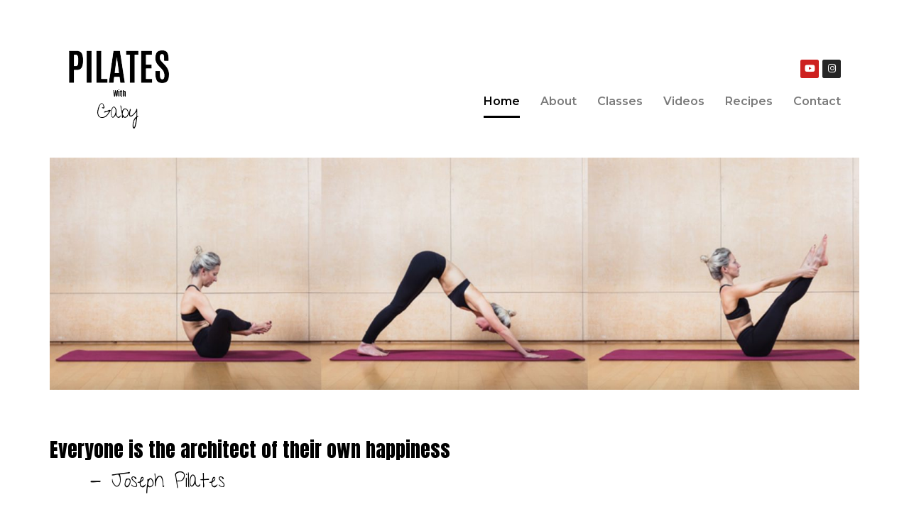

--- FILE ---
content_type: text/html; charset=UTF-8
request_url: https://www.pilateswithgaby.co.uk/
body_size: 15670
content:
<!doctype html>
<html lang="en-GB">
<head>
	<meta charset="UTF-8">
		<meta name="viewport" content="width=device-width, initial-scale=1">
	<link rel="profile" href="https://gmpg.org/xfn/11">
	<title>Pilates With Gaby</title>
<link rel='dns-prefetch' href='//fonts.googleapis.com' />
<link rel='dns-prefetch' href='//s.w.org' />
<link rel="alternate" type="application/rss+xml" title="Pilates With Gaby &raquo; Feed" href="https://www.pilateswithgaby.co.uk/feed/" />
<link rel="alternate" type="application/rss+xml" title="Pilates With Gaby &raquo; Comments Feed" href="https://www.pilateswithgaby.co.uk/comments/feed/" />
<link rel="alternate" type="text/calendar" title="Pilates With Gaby &raquo; iCal Feed" href="https://www.pilateswithgaby.co.uk/events/?ical=1" />
		<script type="text/javascript">
			window._wpemojiSettings = {"baseUrl":"https:\/\/s.w.org\/images\/core\/emoji\/12.0.0-1\/72x72\/","ext":".png","svgUrl":"https:\/\/s.w.org\/images\/core\/emoji\/12.0.0-1\/svg\/","svgExt":".svg","source":{"concatemoji":"https:\/\/www.pilateswithgaby.co.uk\/wp-includes\/js\/wp-emoji-release.min.js?ver=5.4.18"}};
			/*! This file is auto-generated */
			!function(e,a,t){var n,r,o,i=a.createElement("canvas"),p=i.getContext&&i.getContext("2d");function s(e,t){var a=String.fromCharCode;p.clearRect(0,0,i.width,i.height),p.fillText(a.apply(this,e),0,0);e=i.toDataURL();return p.clearRect(0,0,i.width,i.height),p.fillText(a.apply(this,t),0,0),e===i.toDataURL()}function c(e){var t=a.createElement("script");t.src=e,t.defer=t.type="text/javascript",a.getElementsByTagName("head")[0].appendChild(t)}for(o=Array("flag","emoji"),t.supports={everything:!0,everythingExceptFlag:!0},r=0;r<o.length;r++)t.supports[o[r]]=function(e){if(!p||!p.fillText)return!1;switch(p.textBaseline="top",p.font="600 32px Arial",e){case"flag":return s([127987,65039,8205,9895,65039],[127987,65039,8203,9895,65039])?!1:!s([55356,56826,55356,56819],[55356,56826,8203,55356,56819])&&!s([55356,57332,56128,56423,56128,56418,56128,56421,56128,56430,56128,56423,56128,56447],[55356,57332,8203,56128,56423,8203,56128,56418,8203,56128,56421,8203,56128,56430,8203,56128,56423,8203,56128,56447]);case"emoji":return!s([55357,56424,55356,57342,8205,55358,56605,8205,55357,56424,55356,57340],[55357,56424,55356,57342,8203,55358,56605,8203,55357,56424,55356,57340])}return!1}(o[r]),t.supports.everything=t.supports.everything&&t.supports[o[r]],"flag"!==o[r]&&(t.supports.everythingExceptFlag=t.supports.everythingExceptFlag&&t.supports[o[r]]);t.supports.everythingExceptFlag=t.supports.everythingExceptFlag&&!t.supports.flag,t.DOMReady=!1,t.readyCallback=function(){t.DOMReady=!0},t.supports.everything||(n=function(){t.readyCallback()},a.addEventListener?(a.addEventListener("DOMContentLoaded",n,!1),e.addEventListener("load",n,!1)):(e.attachEvent("onload",n),a.attachEvent("onreadystatechange",function(){"complete"===a.readyState&&t.readyCallback()})),(n=t.source||{}).concatemoji?c(n.concatemoji):n.wpemoji&&n.twemoji&&(c(n.twemoji),c(n.wpemoji)))}(window,document,window._wpemojiSettings);
		</script>
		<style type="text/css">
img.wp-smiley,
img.emoji {
	display: inline !important;
	border: none !important;
	box-shadow: none !important;
	height: 1em !important;
	width: 1em !important;
	margin: 0 .07em !important;
	vertical-align: -0.1em !important;
	background: none !important;
	padding: 0 !important;
}
</style>
	<link rel='stylesheet' id='tribe-common-skeleton-style-css'  href='https://www.pilateswithgaby.co.uk/wp-content/plugins/event-tickets/common/src/resources/css/common-skeleton.min.css?ver=4.12.5' type='text/css' media='all' />
<link rel='stylesheet' id='tribe-tooltip-css'  href='https://www.pilateswithgaby.co.uk/wp-content/plugins/event-tickets/common/src/resources/css/tooltip.min.css?ver=4.12.5' type='text/css' media='all' />
<link rel='stylesheet' id='wp-block-library-css'  href='https://www.pilateswithgaby.co.uk/wp-includes/css/dist/block-library/style.min.css?ver=5.4.18' type='text/css' media='all' />
<link rel='stylesheet' id='hello-elementor-theme-style-css'  href='https://www.pilateswithgaby.co.uk/wp-content/themes/pluse/theme.min.css?ver=2.2.0' type='text/css' media='all' />
<link rel='stylesheet' id='hello-elementor-child-style-css'  href='https://www.pilateswithgaby.co.uk/wp-content/themes/pluse-child/style.css?ver=1.0.0' type='text/css' media='all' />
<link rel='stylesheet' id='hello-elementor-css'  href='https://www.pilateswithgaby.co.uk/wp-content/themes/pluse/style.min.css?ver=2.2.0' type='text/css' media='all' />
<link rel='stylesheet' id='elementor-icons-css'  href='https://www.pilateswithgaby.co.uk/wp-content/plugins/elementor/assets/lib/eicons/css/elementor-icons.min.css?ver=5.9.1' type='text/css' media='all' />
<link rel='stylesheet' id='elementor-animations-css'  href='https://www.pilateswithgaby.co.uk/wp-content/plugins/elementor/assets/lib/animations/animations.min.css?ver=3.0.14' type='text/css' media='all' />
<link rel='stylesheet' id='elementor-frontend-legacy-css'  href='https://www.pilateswithgaby.co.uk/wp-content/plugins/elementor/assets/css/frontend-legacy.min.css?ver=3.0.14' type='text/css' media='all' />
<link rel='stylesheet' id='elementor-frontend-css'  href='https://www.pilateswithgaby.co.uk/wp-content/plugins/elementor/assets/css/frontend.min.css?ver=3.0.14' type='text/css' media='all' />
<link rel='stylesheet' id='elementor-post-6-css'  href='https://www.pilateswithgaby.co.uk/wp-content/uploads/elementor/css/post-6.css?ver=1607452384' type='text/css' media='all' />
<link rel='stylesheet' id='elementor-pro-css'  href='https://www.pilateswithgaby.co.uk/wp-content/plugins/elementor-pro/assets/css/frontend.min.css?ver=2.10.3' type='text/css' media='all' />
<link rel='stylesheet' id='uael-frontend-css'  href='https://www.pilateswithgaby.co.uk/wp-content/plugins/ultimate-elementor/assets/min-css/uael-frontend.min.css?ver=1.24.3' type='text/css' media='all' />
<link rel='stylesheet' id='jet-sticky-frontend-css'  href='https://www.pilateswithgaby.co.uk/wp-content/plugins/jetsticky-for-elementor/assets/css/jet-sticky-frontend.css?ver=1.0.1' type='text/css' media='all' />
<link rel='stylesheet' id='elementor-global-css'  href='https://www.pilateswithgaby.co.uk/wp-content/uploads/elementor/css/global.css?ver=1607452385' type='text/css' media='all' />
<link rel='stylesheet' id='elementor-post-2-css'  href='https://www.pilateswithgaby.co.uk/wp-content/uploads/elementor/css/post-2.css?ver=1607452386' type='text/css' media='all' />
<link rel='stylesheet' id='elementor-post-11-css'  href='https://www.pilateswithgaby.co.uk/wp-content/uploads/elementor/css/post-11.css?ver=1607452386' type='text/css' media='all' />
<link rel='stylesheet' id='elementor-post-107-css'  href='https://www.pilateswithgaby.co.uk/wp-content/uploads/elementor/css/post-107.css?ver=1607452386' type='text/css' media='all' />
<link rel='stylesheet' id='tf-compiled-options-ect-css'  href='https://www.pilateswithgaby.co.uk/wp-content/uploads/titan-framework-ect-css.css?ver=5.4.18' type='text/css' media='all' />
<link rel='stylesheet' id='tf-google-webfont-monda-css'  href='//fonts.googleapis.com/css?family=Monda%3A500%2C400&#038;subset=latin%2Clatin-ext&#038;ver=5.4.18' type='text/css' media='all' />
<link rel='stylesheet' id='tf-google-webfont-open-sans-css'  href='//fonts.googleapis.com/css?family=Open+Sans%3Ainherit%2Cinherititalic%2C400&#038;subset=latin%2Clatin-ext&#038;ver=5.4.18' type='text/css' media='all' />
<link rel='stylesheet' id='google-fonts-1-css'  href='https://fonts.googleapis.com/css?family=Roboto%3A100%2C100italic%2C200%2C200italic%2C300%2C300italic%2C400%2C400italic%2C500%2C500italic%2C600%2C600italic%2C700%2C700italic%2C800%2C800italic%2C900%2C900italic%7CRoboto+Slab%3A100%2C100italic%2C200%2C200italic%2C300%2C300italic%2C400%2C400italic%2C500%2C500italic%2C600%2C600italic%2C700%2C700italic%2C800%2C800italic%2C900%2C900italic%7CPoppins%3A100%2C100italic%2C200%2C200italic%2C300%2C300italic%2C400%2C400italic%2C500%2C500italic%2C600%2C600italic%2C700%2C700italic%2C800%2C800italic%2C900%2C900italic%7CAnton%3A100%2C100italic%2C200%2C200italic%2C300%2C300italic%2C400%2C400italic%2C500%2C500italic%2C600%2C600italic%2C700%2C700italic%2C800%2C800italic%2C900%2C900italic%7CGive+You+Glory%3A100%2C100italic%2C200%2C200italic%2C300%2C300italic%2C400%2C400italic%2C500%2C500italic%2C600%2C600italic%2C700%2C700italic%2C800%2C800italic%2C900%2C900italic%7CMontserrat%3A100%2C100italic%2C200%2C200italic%2C300%2C300italic%2C400%2C400italic%2C500%2C500italic%2C600%2C600italic%2C700%2C700italic%2C800%2C800italic%2C900%2C900italic&#038;ver=5.4.18' type='text/css' media='all' />
<link rel='stylesheet' id='elementor-icons-shared-0-css'  href='https://www.pilateswithgaby.co.uk/wp-content/plugins/elementor/assets/lib/font-awesome/css/fontawesome.min.css?ver=5.12.0' type='text/css' media='all' />
<link rel='stylesheet' id='elementor-icons-fa-brands-css'  href='https://www.pilateswithgaby.co.uk/wp-content/plugins/elementor/assets/lib/font-awesome/css/brands.min.css?ver=5.12.0' type='text/css' media='all' />
<link rel='stylesheet' id='elementor-icons-fa-solid-css'  href='https://www.pilateswithgaby.co.uk/wp-content/plugins/elementor/assets/lib/font-awesome/css/solid.min.css?ver=5.12.0' type='text/css' media='all' />
<script type='text/javascript'>
/* <![CDATA[ */
var uael_script = {"post_loader":"https:\/\/www.pilateswithgaby.co.uk\/wp-content\/plugins\/ultimate-elementor\/assets\/img\/post-loader.gif","url":"https:\/\/www.pilateswithgaby.co.uk\/wp-admin\/admin-ajax.php","search_str":"Search:","table_not_found_str":"No matching records found","table_length_string":"Show _MENU_ Entries","uael_particles_url":"https:\/\/www.pilateswithgaby.co.uk\/wp-content\/plugins\/ultimate-elementor\/assets\/min-js\/uael-particles.min.js","particles_url":"https:\/\/www.pilateswithgaby.co.uk\/wp-content\/plugins\/ultimate-elementor\/assets\/lib\/particles\/particles.min.js"};
var uael = {"ajax_url":"https:\/\/www.pilateswithgaby.co.uk\/wp-admin\/admin-ajax.php"};
var uaelRegistration = {"invalid_mail":"Enter valid Email!","pass_unmatch":"The specified password do not match!","required":"This Field is required!","incorrect_password":"Error: The Password you have entered is incorrect.","invalid_username":"Unknown username. Check again or try your email address.","invalid_email":"Unknown email address. Check again or try your username."};
/* ]]> */
</script>
<script type='text/javascript' src='https://www.pilateswithgaby.co.uk/wp-includes/js/jquery/jquery.js?ver=1.12.4-wp'></script>
<script type='text/javascript' src='https://www.pilateswithgaby.co.uk/wp-includes/js/jquery/jquery-migrate.min.js?ver=1.4.1'></script>
<script type='text/javascript'>
window.scope_array = [];
								window.backend = 0;
								jQuery.cachedScript = function( url, options ) {
									// Allow user to set any option except for dataType, cache, and url.
									options = jQuery.extend( options || {}, {
										dataType: "script",
										cache: true,
										url: url
									});
									// Return the jqXHR object so we can chain callbacks.
									return jQuery.ajax( options );
								};
							    jQuery( window ).on( "elementor/frontend/init", function() {
									elementorFrontend.hooks.addAction( "frontend/element_ready/global", function( $scope, $ ){
										if ( "undefined" == typeof $scope ) {
												return;
										}
										if ( $scope.hasClass( "uael-particle-yes" ) ) {
											window.scope_array.push( $scope );
											$scope.find(".uael-particle-wrapper").addClass("js-is-enabled");
										}else{
											return;
										}
										if(elementorFrontend.isEditMode() && $scope.find(".uael-particle-wrapper").hasClass("js-is-enabled") && window.backend == 0 ){		
											var uael_url = uael_script.uael_particles_url;
											
											jQuery.cachedScript( uael_url );
											window.backend = 1;
										}else if(elementorFrontend.isEditMode()){
											var uael_url = uael_script.uael_particles_url;
											jQuery.cachedScript( uael_url ).done(function(){
												var flag = true;
											});
										}
									});
								});
								jQuery(document).ready(function(){
									if ( jQuery.find( ".uael-particle-yes" ).length < 1 ) {
										return;
									}
									var uael_url = uael_script.uael_particles_url;
									jQuery.cachedScript = function( url, options ) {
										// Allow user to set any option except for dataType, cache, and url.
										options = jQuery.extend( options || {}, {
											dataType: "script",
											cache: true,
											url: url
										});
										// Return the jqXHR object so we can chain callbacks.
										return jQuery.ajax( options );
									};
									jQuery.cachedScript( uael_url );
								});	
</script>
<link rel='https://api.w.org/' href='https://www.pilateswithgaby.co.uk/wp-json/' />
<link rel="EditURI" type="application/rsd+xml" title="RSD" href="https://www.pilateswithgaby.co.uk/xmlrpc.php?rsd" />
<link rel="wlwmanifest" type="application/wlwmanifest+xml" href="https://www.pilateswithgaby.co.uk/wp-includes/wlwmanifest.xml" /> 
<meta name="generator" content="WordPress 5.4.18" />
<link rel="canonical" href="https://www.pilateswithgaby.co.uk/" />
<link rel='shortlink' href='https://www.pilateswithgaby.co.uk/' />
<link rel="alternate" type="application/json+oembed" href="https://www.pilateswithgaby.co.uk/wp-json/oembed/1.0/embed?url=https%3A%2F%2Fwww.pilateswithgaby.co.uk%2F" />
<link rel="alternate" type="text/xml+oembed" href="https://www.pilateswithgaby.co.uk/wp-json/oembed/1.0/embed?url=https%3A%2F%2Fwww.pilateswithgaby.co.uk%2F&#038;format=xml" />
<meta name="et-api-version" content="v1"><meta name="et-api-origin" content="https://www.pilateswithgaby.co.uk"><link rel="https://theeventscalendar.com/" href="https://www.pilateswithgaby.co.uk/wp-json/tribe/tickets/v1/" /><meta name="tec-api-version" content="v1"><meta name="tec-api-origin" content="https://www.pilateswithgaby.co.uk"><link rel="https://theeventscalendar.com/" href="https://www.pilateswithgaby.co.uk/wp-json/tribe/events/v1/" />		<style type="text/css" id="wp-custom-css">
			body {
	padding: 35px;
	background-color:#fff;
}
.tribe-events-cal-links {
    display: none !important;
}
.tribe-events-single-section.tribe-events-event-meta.primary.tribe-clearfix {
    display: none !important;
}


.entry .entry-content .tribe-common .tribe-tickets__item__quantity__add, .entry .entry-content .tribe-common .tribe-tickets__item__quantity__remove, .tribe-common .tribe-tickets__item__quantity__add, .tribe-common .tribe-tickets__item__quantity__remove {
    font-size: 15px;
    width: 30px;
    border: 1px solid #000;
	background-color:#fff;
	color:#000;
}


.single-tribe_events .tribe-events-schedule .tribe-events-cost {
    display: none;
}

.tribe-events-back { display:none; }

#ect-events-list-content .ect-clslist-event-info {
    background: #ffffff;
}
#ect-events-list-content .ect-clslist-event-info {
    box-shadow: none;
}
.tribe-common.tribe-tickets {
	max-width:none;
}
.single-tribe_events #tribe-events-header {
	display:none;
}

#ect-events-list-content h2.ect-list-title, #ect-events-list-content h2.ect-list-title a.ect-event-url, .ect-classic-list a.tribe-events-read-more, .ect-clslist-event-info .ect-clslist-title a.ect-event-url, #ect-no-events p {
    color: #54595F;
}

a { color: #54595F; }

.tribe-events-schedule h2 {
	font-size: 20px;
	color: #000;
	margin-bottom: .5rem;
}
.tribe-events-single-event-title {
	font-size: 28px;
  margin-bottom: 0px;
	color: #fff;
	background-color: #54595F;
	padding: 10px;
}

.tribe-events-nav-pagination { display:none; }

.tribe-common .tribe-tickets__buy.tribe-common-c-btn:disabled {
	background-color: #54595f; }

.tribe-common .tribe-tickets__buy.tribe-common-c-btn:active {
	background-color: #54595f; }

.tribe-common button.tribe-common-c-btn--small {
	background-color: #54595f;
}
.tribe-common .tribe-tickets__buy.tribe-common-c-btn:hover, .tribe-common .tribe-tickets__buy.tribe-common-c-btn:focus {
    background-color: #54595f;
	border:0px;
}

.entry .entry-content .tribe-common .tribe-tickets__item__content__title.tribe-tickets--no-description, .tribe-common .tribe-tickets__item__content__title.tribe-tickets--no-description {
	align-self: center; }

.tribe-common .tribe-tickets__item {
	background-color: #f4f4f4;
	padding: 20px;
}

.tribe-common.tribe-tickets {
	border: 0px solid #e4e4e4; }

.tribe-common.tribe-tickets {
    padding: 0px;
}
.tribe-amount { color:#000; }
.tribe-common .tribe-tickets__item__content__title {
    color: #000;
    font-weight: 600;
}
.tribe-currency-symbol { color:#000; }


#ect-events-list-content .style-3 .ect-list-date {
	background: #555a61;
	box-shadow:none;
}
#ect-events-list-content .ect-list-date .ect-date-area {
    color: #fff;
}
#ect-events-list-content .ect-clslist-event-info {
    background: #F4F4F4;
}
#ect-events-list-content .style-3-readmore {
    background: #F4F4F4;
    box-shadow: none;
}
#ect-events-list-content .style-3 .style-3-readmore a:hover {
    box-shadow: none;
}
#ect-events-list-content .style-3 .style-3-readmore a:hover {
    background: none;
	text-decoration:underline;
}
#ect-events-list-content h2.ect-list-title a.ect-event-url {
	color:#000;
}





.postid-1700 .tribe-events-schedule, .postid-1696 .tribe-events-schedule,
.postid-1700 .tribe-tickets__title,
.postid-1696 .tribe-tickets__title,
.postid-1700 .tribe-tickets__item__extra__available,
.postid-1696 .tribe-tickets__item__extra__available
{
	display:none;
}

		</style>
		</head>
<body data-rsssl=1 class="home page-template-default page page-id-2 tribe-no-js page-template-ddomainspilateswithgaby-co-ukwwwroot-wp-content-themes-pluse-index-php elementor-default elementor-kit-6 elementor-page elementor-page-2">

		<div data-elementor-type="header" data-elementor-id="11" class="elementor elementor-11 elementor-location-header" data-elementor-settings="[]">
		<div class="elementor-inner">
			<div class="elementor-section-wrap">
						<section class="elementor-section elementor-top-section elementor-element elementor-element-67160ca5 elementor-section-height-min-height elementor-section-items-stretch elementor-section-boxed elementor-section-height-default" data-id="67160ca5" data-element_type="section" data-settings="{&quot;sticky&quot;:&quot;top&quot;,&quot;background_background&quot;:&quot;classic&quot;,&quot;sticky_on&quot;:[&quot;desktop&quot;,&quot;tablet&quot;,&quot;mobile&quot;],&quot;sticky_offset&quot;:0,&quot;sticky_effects_offset&quot;:0}">
						<div class="elementor-container elementor-column-gap-default">
							<div class="elementor-row">
					<div class="elementor-column elementor-col-50 elementor-top-column elementor-element elementor-element-1ddd5d74" data-id="1ddd5d74" data-element_type="column">
			<div class="elementor-column-wrap elementor-element-populated">
							<div class="elementor-widget-wrap">
						<div class="elementor-element elementor-element-723b383e elementor-widget elementor-widget-image" data-id="723b383e" data-element_type="widget" data-widget_type="image.default">
				<div class="elementor-widget-container">
					<div class="elementor-image">
											<a href="https://www.pilateswithgaby.co.uk">
							<img width="300" height="131" src="https://www.pilateswithgaby.co.uk/wp-content/uploads/2020/06/logo-trans-1.png" class="attachment-full size-full" alt="" />								</a>
											</div>
				</div>
				</div>
						</div>
					</div>
		</div>
				<div class="elementor-column elementor-col-50 elementor-top-column elementor-element elementor-element-1f99db55" data-id="1f99db55" data-element_type="column">
			<div class="elementor-column-wrap elementor-element-populated">
							<div class="elementor-widget-wrap">
						<section class="elementor-section elementor-inner-section elementor-element elementor-element-153c29a elementor-section-boxed elementor-section-height-default elementor-section-height-default" data-id="153c29a" data-element_type="section">
						<div class="elementor-container elementor-column-gap-default">
							<div class="elementor-row">
					<div class="elementor-column elementor-col-100 elementor-inner-column elementor-element elementor-element-5e05b35" data-id="5e05b35" data-element_type="column">
			<div class="elementor-column-wrap elementor-element-populated">
							<div class="elementor-widget-wrap">
						<div class="elementor-element elementor-element-449eccf elementor-shape-rounded elementor-grid-0 elementor-widget elementor-widget-social-icons" data-id="449eccf" data-element_type="widget" data-widget_type="social-icons.default">
				<div class="elementor-widget-container">
					<div class="elementor-social-icons-wrapper elementor-grid">
							<div class="elementor-grid-item">
					<a class="elementor-icon elementor-social-icon elementor-social-icon-youtube elementor-repeater-item-da65108" href="https://www.youtube.com/channel/UCJROFs4IKe8ciKMsJzOz7HQ" target="_blank">
						<span class="elementor-screen-only">Youtube</span>
						<i class="fab fa-youtube"></i>					</a>
				</div>
							<div class="elementor-grid-item">
					<a class="elementor-icon elementor-social-icon elementor-social-icon-instagram elementor-repeater-item-179f6a1" href="https://www.instagram.com/voilastyling/" target="_blank">
						<span class="elementor-screen-only">Instagram</span>
						<i class="fab fa-instagram"></i>					</a>
				</div>
					</div>
				</div>
				</div>
						</div>
					</div>
		</div>
								</div>
					</div>
		</section>
				<section class="elementor-section elementor-inner-section elementor-element elementor-element-75627a2 elementor-section-boxed elementor-section-height-default elementor-section-height-default" data-id="75627a2" data-element_type="section">
						<div class="elementor-container elementor-column-gap-default">
							<div class="elementor-row">
					<div class="elementor-column elementor-col-100 elementor-inner-column elementor-element elementor-element-0fcdc08" data-id="0fcdc08" data-element_type="column">
			<div class="elementor-column-wrap elementor-element-populated">
							<div class="elementor-widget-wrap">
						<div class="elementor-element elementor-element-1dfe26ff elementor-nav-menu__align-right elementor-nav-menu--dropdown-mobile elementor-nav-menu--stretch elementor-nav-menu__text-align-center elementor-nav-menu--indicator-classic elementor-nav-menu--toggle elementor-nav-menu--burger elementor-widget elementor-widget-nav-menu" data-id="1dfe26ff" data-element_type="widget" data-settings="{&quot;full_width&quot;:&quot;stretch&quot;,&quot;layout&quot;:&quot;horizontal&quot;,&quot;toggle&quot;:&quot;burger&quot;}" data-widget_type="nav-menu.default">
				<div class="elementor-widget-container">
						<nav role="navigation" class="elementor-nav-menu--main elementor-nav-menu__container elementor-nav-menu--layout-horizontal e--pointer-underline e--animation-grow"><ul id="menu-1-1dfe26ff" class="elementor-nav-menu"><li class="menu-item menu-item-type-post_type menu-item-object-page menu-item-home current-menu-item page_item page-item-2 current_page_item menu-item-38"><a href="https://www.pilateswithgaby.co.uk/" aria-current="page" class="elementor-item elementor-item-active">Home</a></li>
<li class="menu-item menu-item-type-post_type menu-item-object-page menu-item-34"><a href="https://www.pilateswithgaby.co.uk/about/" class="elementor-item">About</a></li>
<li class="menu-item menu-item-type-post_type menu-item-object-page menu-item-36"><a href="https://www.pilateswithgaby.co.uk/classes/" class="elementor-item">Classes</a></li>
<li class="menu-item menu-item-type-post_type menu-item-object-page menu-item-311"><a href="https://www.pilateswithgaby.co.uk/videos/" class="elementor-item">Videos</a></li>
<li class="menu-item menu-item-type-post_type menu-item-object-page menu-item-40"><a href="https://www.pilateswithgaby.co.uk/recipes/" class="elementor-item">Recipes</a></li>
<li class="menu-item menu-item-type-post_type menu-item-object-page menu-item-37"><a href="https://www.pilateswithgaby.co.uk/contact/" class="elementor-item">Contact</a></li>
</ul></nav>
					<div class="elementor-menu-toggle" role="button" tabindex="0" aria-label="Menu Toggle" aria-expanded="false">
			<i class="eicon-menu-bar" aria-hidden="true"></i>
			<span class="elementor-screen-only">Menu</span>
		</div>
			<nav class="elementor-nav-menu--dropdown elementor-nav-menu__container" role="navigation" aria-hidden="true"><ul id="menu-2-1dfe26ff" class="elementor-nav-menu"><li class="menu-item menu-item-type-post_type menu-item-object-page menu-item-home current-menu-item page_item page-item-2 current_page_item menu-item-38"><a href="https://www.pilateswithgaby.co.uk/" aria-current="page" class="elementor-item elementor-item-active">Home</a></li>
<li class="menu-item menu-item-type-post_type menu-item-object-page menu-item-34"><a href="https://www.pilateswithgaby.co.uk/about/" class="elementor-item">About</a></li>
<li class="menu-item menu-item-type-post_type menu-item-object-page menu-item-36"><a href="https://www.pilateswithgaby.co.uk/classes/" class="elementor-item">Classes</a></li>
<li class="menu-item menu-item-type-post_type menu-item-object-page menu-item-311"><a href="https://www.pilateswithgaby.co.uk/videos/" class="elementor-item">Videos</a></li>
<li class="menu-item menu-item-type-post_type menu-item-object-page menu-item-40"><a href="https://www.pilateswithgaby.co.uk/recipes/" class="elementor-item">Recipes</a></li>
<li class="menu-item menu-item-type-post_type menu-item-object-page menu-item-37"><a href="https://www.pilateswithgaby.co.uk/contact/" class="elementor-item">Contact</a></li>
</ul></nav>
				</div>
				</div>
						</div>
					</div>
		</div>
								</div>
					</div>
		</section>
						</div>
					</div>
		</div>
								</div>
					</div>
		</section>
					</div>
		</div>
		</div>
		
<main class="site-main post-2 page type-page status-publish hentry" role="main">
		<div class="page-content">
				<div data-elementor-type="wp-page" data-elementor-id="2" class="elementor elementor-2" data-elementor-settings="[]">
						<div class="elementor-inner">
							<div class="elementor-section-wrap">
							<section class="elementor-section elementor-top-section elementor-element elementor-element-5f1c021c elementor-section-boxed elementor-section-height-default elementor-section-height-default" data-id="5f1c021c" data-element_type="section" data-settings="{&quot;background_background&quot;:&quot;classic&quot;}">
						<div class="elementor-container elementor-column-gap-default">
							<div class="elementor-row">
					<div class="elementor-column elementor-col-100 elementor-top-column elementor-element elementor-element-31f7bf0f" data-id="31f7bf0f" data-element_type="column">
			<div class="elementor-column-wrap elementor-element-populated">
							<div class="elementor-widget-wrap">
						<div class="elementor-element elementor-element-681be70 elementor-widget elementor-widget-image" data-id="681be70" data-element_type="widget" data-widget_type="image.default">
				<div class="elementor-widget-container">
					<div class="elementor-image">
										<img width="1920" height="550" src="https://www.pilateswithgaby.co.uk/wp-content/uploads/2020/06/hero2-new2.jpg" class="attachment-full size-full" alt="" srcset="https://www.pilateswithgaby.co.uk/wp-content/uploads/2020/06/hero2-new2.jpg 1920w, https://www.pilateswithgaby.co.uk/wp-content/uploads/2020/06/hero2-new2-300x86.jpg 300w, https://www.pilateswithgaby.co.uk/wp-content/uploads/2020/06/hero2-new2-1024x293.jpg 1024w, https://www.pilateswithgaby.co.uk/wp-content/uploads/2020/06/hero2-new2-768x220.jpg 768w, https://www.pilateswithgaby.co.uk/wp-content/uploads/2020/06/hero2-new2-1536x440.jpg 1536w" sizes="(max-width: 1920px) 100vw, 1920px" />											</div>
				</div>
				</div>
						</div>
					</div>
		</div>
								</div>
					</div>
		</section>
				<section class="elementor-section elementor-top-section elementor-element elementor-element-08331f2 elementor-section-boxed elementor-section-height-default elementor-section-height-default" data-id="08331f2" data-element_type="section" data-settings="{&quot;background_background&quot;:&quot;gradient&quot;}">
						<div class="elementor-container elementor-column-gap-default">
							<div class="elementor-row">
					<div class="elementor-column elementor-col-100 elementor-top-column elementor-element elementor-element-749b34d" data-id="749b34d" data-element_type="column">
			<div class="elementor-column-wrap elementor-element-populated">
							<div class="elementor-widget-wrap">
						<div class="elementor-element elementor-element-7c77c93b elementor-widget elementor-widget-heading" data-id="7c77c93b" data-element_type="widget" data-widget_type="heading.default">
				<div class="elementor-widget-container">
			<h1 class="elementor-heading-title elementor-size-default">Everyone is the architect of their own happiness</h1>		</div>
				</div>
				<div class="elementor-element elementor-element-42d54bb elementor-widget elementor-widget-heading" data-id="42d54bb" data-element_type="widget" data-widget_type="heading.default">
				<div class="elementor-widget-container">
			<span class="elementor-heading-title elementor-size-default">- Joseph Pilates</span>		</div>
				</div>
						</div>
					</div>
		</div>
								</div>
					</div>
		</section>
				<section class="elementor-section elementor-top-section elementor-element elementor-element-d8a9d9f elementor-section-boxed elementor-section-height-default elementor-section-height-default" data-id="d8a9d9f" data-element_type="section" data-settings="{&quot;background_background&quot;:&quot;classic&quot;}">
						<div class="elementor-container elementor-column-gap-default">
							<div class="elementor-row">
					<div class="elementor-column elementor-col-50 elementor-top-column elementor-element elementor-element-ce4bf85" data-id="ce4bf85" data-element_type="column">
			<div class="elementor-column-wrap elementor-element-populated">
							<div class="elementor-widget-wrap">
						<div class="elementor-element elementor-element-6a80d81b elementor-widget-divider--view-line elementor-widget elementor-widget-divider" data-id="6a80d81b" data-element_type="widget" data-widget_type="divider.default">
				<div class="elementor-widget-container">
					<div class="elementor-divider">
			<span class="elementor-divider-separator">
						</span>
		</div>
				</div>
				</div>
						</div>
					</div>
		</div>
				<div class="elementor-column elementor-col-50 elementor-top-column elementor-element elementor-element-5b3c3c6" data-id="5b3c3c6" data-element_type="column">
			<div class="elementor-column-wrap elementor-element-populated">
							<div class="elementor-widget-wrap">
						<div class="elementor-element elementor-element-2ec157d2 elementor-align-justify elementor-widget elementor-widget-button" data-id="2ec157d2" data-element_type="widget" data-widget_type="button.default">
				<div class="elementor-widget-container">
					<div class="elementor-button-wrapper">
			<a href="https://www.pilateswithgaby.co.uk/classes/" class="elementor-button-link elementor-button elementor-size-sm" role="button">
						<span class="elementor-button-content-wrapper">
						<span class="elementor-button-text">ONLINE Classes</span>
		</span>
					</a>
		</div>
				</div>
				</div>
				<div class="elementor-element elementor-element-b2df902 elementor-align-justify elementor-widget elementor-widget-button" data-id="b2df902" data-element_type="widget" data-widget_type="button.default">
				<div class="elementor-widget-container">
					<div class="elementor-button-wrapper">
			<a href="https://www.pilateswithgaby.co.uk/classes/" class="elementor-button-link elementor-button elementor-size-sm" role="button">
						<span class="elementor-button-content-wrapper">
						<span class="elementor-button-text">Video Packages</span>
		</span>
					</a>
		</div>
				</div>
				</div>
						</div>
					</div>
		</div>
								</div>
					</div>
		</section>
				<section class="elementor-section elementor-top-section elementor-element elementor-element-3d74203 elementor-section-boxed elementor-section-height-default elementor-section-height-default" data-id="3d74203" data-element_type="section" data-settings="{&quot;background_background&quot;:&quot;classic&quot;}">
						<div class="elementor-container elementor-column-gap-default">
							<div class="elementor-row">
					<div class="elementor-column elementor-col-100 elementor-top-column elementor-element elementor-element-2109e4a" data-id="2109e4a" data-element_type="column">
			<div class="elementor-column-wrap elementor-element-populated">
							<div class="elementor-widget-wrap">
						<div class="elementor-element elementor-element-77b013b0 elementor-widget-divider--view-line_text elementor-widget-divider--element-align-left elementor-widget elementor-widget-divider" data-id="77b013b0" data-element_type="widget" data-settings="{&quot;motion_fx_motion_fx_scrolling&quot;:&quot;yes&quot;,&quot;motion_fx_translateX_effect&quot;:&quot;yes&quot;,&quot;motion_fx_translateX_speed&quot;:{&quot;unit&quot;:&quot;px&quot;,&quot;size&quot;:&quot;1&quot;,&quot;sizes&quot;:[]},&quot;motion_fx_translateX_affectedRange&quot;:{&quot;unit&quot;:&quot;%&quot;,&quot;size&quot;:&quot;&quot;,&quot;sizes&quot;:{&quot;start&quot;:&quot;0&quot;,&quot;end&quot;:&quot;50&quot;}},&quot;motion_fx_devices&quot;:[&quot;desktop&quot;,&quot;tablet&quot;]}" data-widget_type="divider.default">
				<div class="elementor-widget-container">
					<div class="elementor-divider">
			<span class="elementor-divider-separator">
							<span class="elementor-divider__text elementor-divider__element">Recipes from <b>Gaby</b></span>
						</span>
		</div>
				</div>
				</div>
						</div>
					</div>
		</div>
								</div>
					</div>
		</section>
				<section class="elementor-section elementor-top-section elementor-element elementor-element-c4a2e4c elementor-section-boxed elementor-section-height-default elementor-section-height-default" data-id="c4a2e4c" data-element_type="section" data-settings="{&quot;background_background&quot;:&quot;classic&quot;}">
						<div class="elementor-container elementor-column-gap-default">
							<div class="elementor-row">
					<div class="elementor-column elementor-col-100 elementor-top-column elementor-element elementor-element-1a7abd5" data-id="1a7abd5" data-element_type="column">
			<div class="elementor-column-wrap elementor-element-populated">
							<div class="elementor-widget-wrap">
						<div class="elementor-element elementor-element-1f689d9c elementor-grid-tablet-3 elementor-grid-3 elementor-grid-mobile-1 elementor-posts--thumbnail-top elementor-widget elementor-widget-posts" data-id="1f689d9c" data-element_type="widget" data-settings="{&quot;classic_row_gap&quot;:{&quot;unit&quot;:&quot;px&quot;,&quot;size&quot;:15,&quot;sizes&quot;:[]},&quot;classic_columns_tablet&quot;:&quot;3&quot;,&quot;classic_columns&quot;:&quot;3&quot;,&quot;classic_columns_mobile&quot;:&quot;1&quot;}" data-widget_type="posts.classic">
				<div class="elementor-widget-container">
					<div class="elementor-posts-container elementor-posts elementor-posts--skin-classic elementor-grid">
				<article class="elementor-post elementor-grid-item post-839 post type-post status-publish format-standard has-post-thumbnail hentry category-recipes">
				<a class="elementor-post__thumbnail__link" href="https://www.pilateswithgaby.co.uk/recipes/cakes/" >
			<div class="elementor-post__thumbnail"><img width="500" height="600" src="https://www.pilateswithgaby.co.uk/wp-content/uploads/2020/06/gaby-4.jpg" class="attachment-full size-full" alt="" srcset="https://www.pilateswithgaby.co.uk/wp-content/uploads/2020/06/gaby-4.jpg 500w, https://www.pilateswithgaby.co.uk/wp-content/uploads/2020/06/gaby-4-250x300.jpg 250w" sizes="(max-width: 500px) 100vw, 500px" /></div>
		</a>
				<div class="elementor-post__text">
				<div class="elementor-post__title">
			<a href="https://www.pilateswithgaby.co.uk/recipes/cakes/" >
				Cakes			</a>
		</div>
					<a class="elementor-post__read-more" href="https://www.pilateswithgaby.co.uk/recipes/cakes/" >
				Read More »			</a>
				</div>
				</article>
				<article class="elementor-post elementor-grid-item post-836 post type-post status-publish format-standard has-post-thumbnail hentry category-recipes">
				<a class="elementor-post__thumbnail__link" href="https://www.pilateswithgaby.co.uk/recipes/another-quick-and-easy-lunch/" >
			<div class="elementor-post__thumbnail"><img width="500" height="600" src="https://www.pilateswithgaby.co.uk/wp-content/uploads/2020/06/gaby-3.jpg" class="attachment-full size-full" alt="" srcset="https://www.pilateswithgaby.co.uk/wp-content/uploads/2020/06/gaby-3.jpg 500w, https://www.pilateswithgaby.co.uk/wp-content/uploads/2020/06/gaby-3-250x300.jpg 250w" sizes="(max-width: 500px) 100vw, 500px" /></div>
		</a>
				<div class="elementor-post__text">
				<div class="elementor-post__title">
			<a href="https://www.pilateswithgaby.co.uk/recipes/another-quick-and-easy-lunch/" >
				Easy Lunch			</a>
		</div>
					<a class="elementor-post__read-more" href="https://www.pilateswithgaby.co.uk/recipes/another-quick-and-easy-lunch/" >
				Read More »			</a>
				</div>
				</article>
				<article class="elementor-post elementor-grid-item post-832 post type-post status-publish format-standard has-post-thumbnail hentry category-recipes">
				<a class="elementor-post__thumbnail__link" href="https://www.pilateswithgaby.co.uk/recipes/breakfast-smoothie/" >
			<div class="elementor-post__thumbnail"><img width="500" height="600" src="https://www.pilateswithgaby.co.uk/wp-content/uploads/2020/06/gaby-2.jpg" class="attachment-full size-full" alt="" srcset="https://www.pilateswithgaby.co.uk/wp-content/uploads/2020/06/gaby-2.jpg 500w, https://www.pilateswithgaby.co.uk/wp-content/uploads/2020/06/gaby-2-250x300.jpg 250w" sizes="(max-width: 500px) 100vw, 500px" /></div>
		</a>
				<div class="elementor-post__text">
				<div class="elementor-post__title">
			<a href="https://www.pilateswithgaby.co.uk/recipes/breakfast-smoothie/" >
				Breakfast Smoothie			</a>
		</div>
					<a class="elementor-post__read-more" href="https://www.pilateswithgaby.co.uk/recipes/breakfast-smoothie/" >
				Read More »			</a>
				</div>
				</article>
				</div>
				</div>
				</div>
						</div>
					</div>
		</div>
								</div>
					</div>
		</section>
				<section class="elementor-section elementor-top-section elementor-element elementor-element-3952efe elementor-section-boxed elementor-section-height-default elementor-section-height-default" data-id="3952efe" data-element_type="section" data-settings="{&quot;background_background&quot;:&quot;classic&quot;}">
						<div class="elementor-container elementor-column-gap-default">
							<div class="elementor-row">
					<div class="elementor-column elementor-col-50 elementor-top-column elementor-element elementor-element-d0cb0be" data-id="d0cb0be" data-element_type="column">
			<div class="elementor-column-wrap elementor-element-populated">
							<div class="elementor-widget-wrap">
						<div class="elementor-element elementor-element-203ac096 elementor-widget-divider--view-line_text elementor-widget-divider--element-align-right elementor-widget elementor-widget-divider" data-id="203ac096" data-element_type="widget" data-widget_type="divider.default">
				<div class="elementor-widget-container">
					<div class="elementor-divider">
			<span class="elementor-divider-separator">
							<span class="elementor-divider__text elementor-divider__element">check out some <b>more recipes</b></span>
						</span>
		</div>
				</div>
				</div>
						</div>
					</div>
		</div>
				<div class="elementor-column elementor-col-50 elementor-top-column elementor-element elementor-element-7ce420b" data-id="7ce420b" data-element_type="column">
			<div class="elementor-column-wrap elementor-element-populated">
							<div class="elementor-widget-wrap">
						<div class="elementor-element elementor-element-330b23d7 elementor-align-right elementor-widget elementor-widget-button" data-id="330b23d7" data-element_type="widget" data-widget_type="button.default">
				<div class="elementor-widget-container">
					<div class="elementor-button-wrapper">
			<a href="https://www.pilateswithgaby.co.uk/recipes/" class="elementor-button-link elementor-button elementor-size-sm" role="button">
						<span class="elementor-button-content-wrapper">
						<span class="elementor-button-text">view more</span>
		</span>
					</a>
		</div>
				</div>
				</div>
						</div>
					</div>
		</div>
								</div>
					</div>
		</section>
				<section class="elementor-section elementor-top-section elementor-element elementor-element-d19945b elementor-section-boxed elementor-section-height-default elementor-section-height-default" data-id="d19945b" data-element_type="section" data-settings="{&quot;background_background&quot;:&quot;classic&quot;}">
						<div class="elementor-container elementor-column-gap-default">
							<div class="elementor-row">
					<div class="elementor-column elementor-col-100 elementor-top-column elementor-element elementor-element-e81189f" data-id="e81189f" data-element_type="column">
			<div class="elementor-column-wrap elementor-element-populated">
							<div class="elementor-widget-wrap">
						<div class="elementor-element elementor-element-a9171b2 elementor-widget-divider--view-line_text elementor-widget-divider--element-align-left elementor-widget elementor-widget-divider" data-id="a9171b2" data-element_type="widget" data-settings="{&quot;motion_fx_motion_fx_scrolling&quot;:&quot;yes&quot;,&quot;motion_fx_translateX_effect&quot;:&quot;yes&quot;,&quot;motion_fx_translateX_speed&quot;:{&quot;unit&quot;:&quot;px&quot;,&quot;size&quot;:&quot;1&quot;,&quot;sizes&quot;:[]},&quot;motion_fx_translateX_affectedRange&quot;:{&quot;unit&quot;:&quot;%&quot;,&quot;size&quot;:&quot;&quot;,&quot;sizes&quot;:{&quot;start&quot;:&quot;0&quot;,&quot;end&quot;:&quot;50&quot;}},&quot;motion_fx_devices&quot;:[&quot;desktop&quot;,&quot;tablet&quot;]}" data-widget_type="divider.default">
				<div class="elementor-widget-container">
					<div class="elementor-divider">
			<span class="elementor-divider-separator">
							<span class="elementor-divider__text elementor-divider__element">Recent <b>Testimonials</b></span>
						</span>
		</div>
				</div>
				</div>
						</div>
					</div>
		</div>
								</div>
					</div>
		</section>
				<section class="elementor-section elementor-top-section elementor-element elementor-element-0e4f265 elementor-section-boxed elementor-section-height-default elementor-section-height-default" data-id="0e4f265" data-element_type="section">
						<div class="elementor-container elementor-column-gap-default">
							<div class="elementor-row">
					<div class="elementor-column elementor-col-100 elementor-top-column elementor-element elementor-element-4b8dc4a" data-id="4b8dc4a" data-element_type="column">
			<div class="elementor-column-wrap elementor-element-populated">
							<div class="elementor-widget-wrap">
						<div class="elementor-element elementor-element-de3a253 elementor-testimonial--skin-default elementor-testimonial--layout-image_inline elementor-testimonial--align-center elementor-pagination-type-bullets elementor-widget elementor-widget-testimonial-carousel" data-id="de3a253" data-element_type="widget" data-settings="{&quot;autoplay_speed&quot;:3500,&quot;pagination&quot;:&quot;bullets&quot;,&quot;speed&quot;:500,&quot;autoplay&quot;:&quot;yes&quot;,&quot;loop&quot;:&quot;yes&quot;,&quot;pause_on_hover&quot;:&quot;yes&quot;,&quot;pause_on_interaction&quot;:&quot;yes&quot;,&quot;space_between&quot;:{&quot;unit&quot;:&quot;px&quot;,&quot;size&quot;:10,&quot;sizes&quot;:[]},&quot;space_between_tablet&quot;:{&quot;unit&quot;:&quot;px&quot;,&quot;size&quot;:10,&quot;sizes&quot;:[]},&quot;space_between_mobile&quot;:{&quot;unit&quot;:&quot;px&quot;,&quot;size&quot;:10,&quot;sizes&quot;:[]}}" data-widget_type="testimonial-carousel.default">
				<div class="elementor-widget-container">
					<div class="elementor-swiper">
			<div class="elementor-main-swiper swiper-container">
				<div class="swiper-wrapper">
											<div class="swiper-slide">
									<div class="elementor-testimonial">
							<div class="elementor-testimonial__content">
					<div class="elementor-testimonial__text">
						“Not quite sure what i would of done without Gaby. I started doing her pilates in the morning and now I do another two hour classes a week . She has helped me motivate myself to even do other exercise. This is amazing as before my only cardio was walking to the pub and i considered weight training lifting pints"					</div>
									</div>
						<div class="elementor-testimonial__footer">
								<cite class="elementor-testimonial__cite"><span class="elementor-testimonial__name">Selina</span></cite>			</div>
		</div>
								</div>
											<div class="swiper-slide">
									<div class="elementor-testimonial">
							<div class="elementor-testimonial__content">
					<div class="elementor-testimonial__text">
						“Gaby is a very caring and thoughtful Pilates instructor. She listens carefully to any physical symptoms I describe and then applies her knowledge, experience and own observations to give me bespoke exercises that ease discomfort and tackle the root cause.

Each class is different to the last, based on previous experience and progress. It’s always an enjoyable hour. I leave the studio feeling refreshed and more comfortable than when I arrived.”					</div>
									</div>
						<div class="elementor-testimonial__footer">
								<cite class="elementor-testimonial__cite"><span class="elementor-testimonial__name">Eve</span></cite>			</div>
		</div>
								</div>
											<div class="swiper-slide">
									<div class="elementor-testimonial">
							<div class="elementor-testimonial__content">
					<div class="elementor-testimonial__text">
						“Another amazing pilates session with Gaby . feeling so much better for doing this everyday .It’s like she always knows exactly which stretches I need that day“					</div>
									</div>
						<div class="elementor-testimonial__footer">
								<cite class="elementor-testimonial__cite"><span class="elementor-testimonial__name">Sam</span></cite>			</div>
		</div>
								</div>
											<div class="swiper-slide">
									<div class="elementor-testimonial">
							<div class="elementor-testimonial__content">
					<div class="elementor-testimonial__text">
						“I’am really loving your classes .Am not very good and never found the right class before , but it’s like you read my mind and do exactly what my body needs . Cant thank you enough!”					</div>
									</div>
						<div class="elementor-testimonial__footer">
								<cite class="elementor-testimonial__cite"><span class="elementor-testimonial__name">Meg</span></cite>			</div>
		</div>
								</div>
											<div class="swiper-slide">
									<div class="elementor-testimonial">
							<div class="elementor-testimonial__content">
					<div class="elementor-testimonial__text">
						“I’ve been doing pilates once a week for years and have always enjoyed it but i feel like I’ve learnt so much from you in just 3 weeks doing a little everyday“					</div>
									</div>
						<div class="elementor-testimonial__footer">
								<cite class="elementor-testimonial__cite"><span class="elementor-testimonial__name">Mandy</span></cite>			</div>
		</div>
								</div>
											<div class="swiper-slide">
									<div class="elementor-testimonial">
							<div class="elementor-testimonial__content">
					<div class="elementor-testimonial__text">
						"Gaby is a wonderful Pilates teacher and I have  loved being in her class. As a mature woman she is constantly encouraging functional movement and core strength which I have really appreciated.”					</div>
									</div>
						<div class="elementor-testimonial__footer">
								<cite class="elementor-testimonial__cite"><span class="elementor-testimonial__name">Sally</span></cite>			</div>
		</div>
								</div>
									</div>
															<div class="swiper-pagination"></div>
																	</div>
		</div>
				</div>
				</div>
						</div>
					</div>
		</div>
								</div>
					</div>
		</section>
						</div>
						</div>
					</div>
				<div class="post-tags">
					</div>
			</div>

	<section id="comments" class="comments-area">

	


</section><!-- .comments-area -->
</main>

			<div data-elementor-type="footer" data-elementor-id="107" class="elementor elementor-107 elementor-location-footer" data-elementor-settings="[]">
		<div class="elementor-inner">
			<div class="elementor-section-wrap">
						<section class="elementor-section elementor-top-section elementor-element elementor-element-2da8e7fd elementor-section-boxed elementor-section-height-default elementor-section-height-default" data-id="2da8e7fd" data-element_type="section" data-settings="{&quot;background_background&quot;:&quot;classic&quot;}">
						<div class="elementor-container elementor-column-gap-default">
							<div class="elementor-row">
					<div class="elementor-column elementor-col-100 elementor-top-column elementor-element elementor-element-89a76e8" data-id="89a76e8" data-element_type="column">
			<div class="elementor-column-wrap elementor-element-populated">
							<div class="elementor-widget-wrap">
						<div class="elementor-element elementor-element-7c6c82e4 elementor-widget-divider--view-line elementor-widget elementor-widget-divider" data-id="7c6c82e4" data-element_type="widget" data-widget_type="divider.default">
				<div class="elementor-widget-container">
					<div class="elementor-divider">
			<span class="elementor-divider-separator">
						</span>
		</div>
				</div>
				</div>
				<section class="elementor-section elementor-inner-section elementor-element elementor-element-c05cccc elementor-section-full_width elementor-section-height-default elementor-section-height-default" data-id="c05cccc" data-element_type="section">
						<div class="elementor-container elementor-column-gap-default">
							<div class="elementor-row">
					<div class="elementor-column elementor-col-25 elementor-inner-column elementor-element elementor-element-9a2a698" data-id="9a2a698" data-element_type="column">
			<div class="elementor-column-wrap elementor-element-populated">
							<div class="elementor-widget-wrap">
						<div class="elementor-element elementor-element-13c937b7 elementor-widget elementor-widget-image" data-id="13c937b7" data-element_type="widget" data-widget_type="image.default">
				<div class="elementor-widget-container">
					<div class="elementor-image">
											<a href="https://www.pilateswithgaby.co.uk">
							<img width="300" height="131" src="https://www.pilateswithgaby.co.uk/wp-content/uploads/2020/06/logo-white-trans-1.png" class="attachment-full size-full" alt="" />								</a>
											</div>
				</div>
				</div>
						</div>
					</div>
		</div>
				<div class="elementor-column elementor-col-25 elementor-inner-column elementor-element elementor-element-ae583be" data-id="ae583be" data-element_type="column">
			<div class="elementor-column-wrap elementor-element-populated">
							<div class="elementor-widget-wrap">
						<div class="elementor-element elementor-element-f47e96b elementor-icon-list--layout-traditional elementor-list-item-link-full_width elementor-widget elementor-widget-icon-list" data-id="f47e96b" data-element_type="widget" data-widget_type="icon-list.default">
				<div class="elementor-widget-container">
					<ul class="elementor-icon-list-items">
							<li class="elementor-icon-list-item">
					<a href="https://www.pilateswithgaby.co.uk/">						<span class="elementor-icon-list-icon">
							<i aria-hidden="true" class="fas fa-chevron-right"></i>						</span>
										<span class="elementor-icon-list-text">Homepage</span>
											</a>
									</li>
								<li class="elementor-icon-list-item">
					<a href="https://www.pilateswithgaby.co.uk/about/">						<span class="elementor-icon-list-icon">
							<i aria-hidden="true" class="fas fa-chevron-right"></i>						</span>
										<span class="elementor-icon-list-text">About</span>
											</a>
									</li>
								<li class="elementor-icon-list-item">
					<a href="https://www.pilateswithgaby.co.uk/contact/">						<span class="elementor-icon-list-icon">
							<i aria-hidden="true" class="fas fa-chevron-right"></i>						</span>
										<span class="elementor-icon-list-text">Contact</span>
											</a>
									</li>
						</ul>
				</div>
				</div>
						</div>
					</div>
		</div>
				<div class="elementor-column elementor-col-25 elementor-inner-column elementor-element elementor-element-584c4f7" data-id="584c4f7" data-element_type="column">
			<div class="elementor-column-wrap elementor-element-populated">
							<div class="elementor-widget-wrap">
						<div class="elementor-element elementor-element-adfcb32 elementor-icon-list--layout-traditional elementor-list-item-link-full_width elementor-widget elementor-widget-icon-list" data-id="adfcb32" data-element_type="widget" data-widget_type="icon-list.default">
				<div class="elementor-widget-container">
					<ul class="elementor-icon-list-items">
							<li class="elementor-icon-list-item">
					<a href="https://www.pilateswithgaby.co.uk/classes/">						<span class="elementor-icon-list-icon">
							<i aria-hidden="true" class="fas fa-chevron-right"></i>						</span>
										<span class="elementor-icon-list-text">Classes</span>
											</a>
									</li>
								<li class="elementor-icon-list-item">
					<a href="https://www.pilateswithgaby.co.uk/videos/">						<span class="elementor-icon-list-icon">
							<i aria-hidden="true" class="fas fa-chevron-right"></i>						</span>
										<span class="elementor-icon-list-text">Videos</span>
											</a>
									</li>
								<li class="elementor-icon-list-item">
					<a href="https://www.pilateswithgaby.co.uk/recipes/">						<span class="elementor-icon-list-icon">
							<i aria-hidden="true" class="fas fa-chevron-right"></i>						</span>
										<span class="elementor-icon-list-text">Recipes</span>
											</a>
									</li>
						</ul>
				</div>
				</div>
						</div>
					</div>
		</div>
				<div class="elementor-column elementor-col-25 elementor-inner-column elementor-element elementor-element-7a5a4a1" data-id="7a5a4a1" data-element_type="column">
			<div class="elementor-column-wrap elementor-element-populated">
							<div class="elementor-widget-wrap">
						<div class="elementor-element elementor-element-0a23fa3 elementor-widget elementor-widget-text-editor" data-id="0a23fa3" data-element_type="widget" data-widget_type="text-editor.default">
				<div class="elementor-widget-container">
					<div class="elementor-text-editor elementor-clearfix">Stay in touch:</div>
				</div>
				</div>
				<div class="elementor-element elementor-element-8ff5132 elementor-button-align-stretch elementor-widget elementor-widget-form" data-id="8ff5132" data-element_type="widget" data-settings="{&quot;button_width&quot;:&quot;25&quot;,&quot;step_next_label&quot;:&quot;Next&quot;,&quot;step_previous_label&quot;:&quot;Previous&quot;,&quot;step_type&quot;:&quot;number_text&quot;,&quot;step_icon_shape&quot;:&quot;circle&quot;}" data-widget_type="form.default">
				<div class="elementor-widget-container">
					<form class="elementor-form" method="post" name="New Form">
			<input type="hidden" name="post_id" value="107"/>
			<input type="hidden" name="form_id" value="8ff5132"/>

							<input type="hidden" name="queried_id" value="2"/>
			
			<div class="elementor-form-fields-wrapper elementor-labels-">
								<div class="elementor-field-type-email elementor-field-group elementor-column elementor-field-group-email elementor-col-60">
					<label for="form-field-email" class="elementor-field-label elementor-screen-only">Email</label><input size="1" type="email" name="form_fields[email]" id="form-field-email" class="elementor-field elementor-size-sm  elementor-field-textual" placeholder="Email">				</div>
								<div class="elementor-field-group elementor-column elementor-field-type-submit elementor-col-25 e-form__buttons">
					<button type="submit" class="elementor-button elementor-size-sm">
						<span >
															<span class=" elementor-button-icon">
																										</span>
																						<span class="elementor-button-text">Send</span>
													</span>
					</button>
				</div>
			</div>
		</form>
				</div>
				</div>
						</div>
					</div>
		</div>
								</div>
					</div>
		</section>
				<div class="elementor-element elementor-element-d356357 elementor-widget-divider--view-line elementor-widget elementor-widget-divider" data-id="d356357" data-element_type="widget" data-widget_type="divider.default">
				<div class="elementor-widget-container">
					<div class="elementor-divider">
			<span class="elementor-divider-separator">
						</span>
		</div>
				</div>
				</div>
				<section class="elementor-section elementor-inner-section elementor-element elementor-element-23d7d699 elementor-section-full_width elementor-section-height-default elementor-section-height-default" data-id="23d7d699" data-element_type="section">
						<div class="elementor-container elementor-column-gap-default">
							<div class="elementor-row">
					<div class="elementor-column elementor-col-50 elementor-inner-column elementor-element elementor-element-4905c2e9" data-id="4905c2e9" data-element_type="column">
			<div class="elementor-column-wrap elementor-element-populated">
							<div class="elementor-widget-wrap">
						<div class="elementor-element elementor-element-f2e0b06 elementor-shape-rounded elementor-grid-0 elementor-widget elementor-widget-social-icons" data-id="f2e0b06" data-element_type="widget" data-widget_type="social-icons.default">
				<div class="elementor-widget-container">
					<div class="elementor-social-icons-wrapper elementor-grid">
							<div class="elementor-grid-item">
					<a class="elementor-icon elementor-social-icon elementor-social-icon-youtube elementor-repeater-item-5045204" href="https://www.youtube.com/channel/UCJROFs4IKe8ciKMsJzOz7HQ" target="_blank">
						<span class="elementor-screen-only">Youtube</span>
						<i class="fab fa-youtube"></i>					</a>
				</div>
							<div class="elementor-grid-item">
					<a class="elementor-icon elementor-social-icon elementor-social-icon-instagram elementor-repeater-item-1f175f8" href="https://www.instagram.com/voilastyling/" target="_blank">
						<span class="elementor-screen-only">Instagram</span>
						<i class="fab fa-instagram"></i>					</a>
				</div>
					</div>
				</div>
				</div>
						</div>
					</div>
		</div>
				<div class="elementor-column elementor-col-50 elementor-inner-column elementor-element elementor-element-5cb18249" data-id="5cb18249" data-element_type="column">
			<div class="elementor-column-wrap elementor-element-populated">
							<div class="elementor-widget-wrap">
						<div class="elementor-element elementor-element-13114fee elementor-widget elementor-widget-text-editor" data-id="13114fee" data-element_type="widget" data-widget_type="text-editor.default">
				<div class="elementor-widget-container">
					<div class="elementor-text-editor elementor-clearfix"><p>© All Rights Reserved 2020 / <a href="https://www.pilateswithgaby.co.uk/wp-login.php">Login</a></p></div>
				</div>
				</div>
						</div>
					</div>
		</div>
								</div>
					</div>
		</section>
						</div>
					</div>
		</div>
								</div>
					</div>
		</section>
					</div>
		</div>
		</div>
		
		<script>
		( function ( body ) {
			'use strict';
			body.className = body.className.replace( /\btribe-no-js\b/, 'tribe-js' );
		} )( document.body );
		</script>
		<script> /* <![CDATA[ */var tribe_l10n_datatables = {"aria":{"sort_ascending":": activate to sort column ascending","sort_descending":": activate to sort column descending"},"length_menu":"Show _MENU_ entries","empty_table":"No data available in table","info":"Showing _START_ to _END_ of _TOTAL_ entries","info_empty":"Showing 0 to 0 of 0 entries","info_filtered":"(filtered from _MAX_ total entries)","zero_records":"No matching records found","search":"Search:","all_selected_text":"All items on this page were selected. ","select_all_link":"Select all pages","clear_selection":"Clear Selection.","pagination":{"all":"All","next":"Next","previous":"Previous"},"select":{"rows":{"0":"","_":": Selected %d rows","1":": Selected 1 row"}},"datepicker":{"dayNames":["Sunday","Monday","Tuesday","Wednesday","Thursday","Friday","Saturday"],"dayNamesShort":["Sun","Mon","Tue","Wed","Thu","Fri","Sat"],"dayNamesMin":["S","M","T","W","T","F","S"],"monthNames":["January","February","March","April","May","June","July","August","September","October","November","December"],"monthNamesShort":["January","February","March","April","May","June","July","August","September","October","November","December"],"monthNamesMin":["Jan","Feb","Mar","Apr","May","Jun","Jul","Aug","Sep","Oct","Nov","Dec"],"nextText":"Next","prevText":"Prev","currentText":"Today","closeText":"Done","today":"Today","clear":"Clear"},"registration_prompt":"There is unsaved attendee information. Are you sure you want to continue?"};/* ]]> */ </script><script type='text/javascript' src='https://www.pilateswithgaby.co.uk/wp-includes/js/wp-embed.min.js?ver=5.4.18'></script>
<script type='text/javascript' src='https://www.pilateswithgaby.co.uk/wp-content/plugins/elementor-pro/assets/lib/smartmenus/jquery.smartmenus.min.js?ver=1.0.1'></script>
<script type='text/javascript' src='https://www.pilateswithgaby.co.uk/wp-includes/js/imagesloaded.min.js?ver=3.2.0'></script>
<script type='text/javascript' src='https://www.pilateswithgaby.co.uk/wp-content/plugins/jetsticky-for-elementor/assets/js/lib/ResizeSensor.min.js?ver=1.7.0'></script>
<script type='text/javascript' src='https://www.pilateswithgaby.co.uk/wp-content/plugins/jetsticky-for-elementor/assets/js/lib/sticky-sidebar/sticky-sidebar.min.js?ver=3.3.1'></script>
<script type='text/javascript' src='https://www.pilateswithgaby.co.uk/wp-content/plugins/jetsticky-for-elementor/assets/js/lib/jsticky/jquery.jsticky.js?ver=1.1.0'></script>
<script type='text/javascript' src='https://www.pilateswithgaby.co.uk/wp-content/plugins/elementor/assets/js/frontend-modules.min.js?ver=3.0.14'></script>
<script type='text/javascript' src='https://www.pilateswithgaby.co.uk/wp-content/plugins/elementor-pro/assets/lib/sticky/jquery.sticky.min.js?ver=2.10.3'></script>
<script type='text/javascript'>
var ElementorProFrontendConfig = {"ajaxurl":"https:\/\/www.pilateswithgaby.co.uk\/wp-admin\/admin-ajax.php","nonce":"2e0dc8aad9","i18n":{"toc_no_headings_found":"No headings were found on this page."},"shareButtonsNetworks":{"facebook":{"title":"Facebook","has_counter":true},"twitter":{"title":"Twitter"},"google":{"title":"Google+","has_counter":true},"linkedin":{"title":"LinkedIn","has_counter":true},"pinterest":{"title":"Pinterest","has_counter":true},"reddit":{"title":"Reddit","has_counter":true},"vk":{"title":"VK","has_counter":true},"odnoklassniki":{"title":"OK","has_counter":true},"tumblr":{"title":"Tumblr"},"delicious":{"title":"Delicious"},"digg":{"title":"Digg"},"skype":{"title":"Skype"},"stumbleupon":{"title":"StumbleUpon","has_counter":true},"mix":{"title":"Mix"},"telegram":{"title":"Telegram"},"pocket":{"title":"Pocket","has_counter":true},"xing":{"title":"XING","has_counter":true},"whatsapp":{"title":"WhatsApp"},"email":{"title":"Email"},"print":{"title":"Print"}},"facebook_sdk":{"lang":"en_GB","app_id":""},"lottie":{"defaultAnimationUrl":"https:\/\/www.pilateswithgaby.co.uk\/wp-content\/plugins\/elementor-pro\/modules\/lottie\/assets\/animations\/default.json"}};
</script>
<script type='text/javascript' src='https://www.pilateswithgaby.co.uk/wp-content/plugins/elementor-pro/assets/js/frontend.min.js?ver=2.10.3'></script>
<script type='text/javascript' src='https://www.pilateswithgaby.co.uk/wp-includes/js/jquery/ui/position.min.js?ver=1.11.4'></script>
<script type='text/javascript' src='https://www.pilateswithgaby.co.uk/wp-content/plugins/elementor/assets/lib/dialog/dialog.min.js?ver=4.8.1'></script>
<script type='text/javascript' src='https://www.pilateswithgaby.co.uk/wp-content/plugins/elementor/assets/lib/waypoints/waypoints.min.js?ver=4.0.2'></script>
<script type='text/javascript' src='https://www.pilateswithgaby.co.uk/wp-content/plugins/elementor/assets/lib/swiper/swiper.min.js?ver=5.3.6'></script>
<script type='text/javascript' src='https://www.pilateswithgaby.co.uk/wp-content/plugins/elementor/assets/lib/share-link/share-link.min.js?ver=3.0.14'></script>
<script type='text/javascript'>
var elementorFrontendConfig = {"environmentMode":{"edit":false,"wpPreview":false},"i18n":{"shareOnFacebook":"Share on Facebook","shareOnTwitter":"Share on Twitter","pinIt":"Pin it","download":"Download","downloadImage":"Download image","fullscreen":"Fullscreen","zoom":"Zoom","share":"Share","playVideo":"Play Video","previous":"Previous","next":"Next","close":"Close"},"is_rtl":false,"breakpoints":{"xs":0,"sm":480,"md":768,"lg":1025,"xl":1440,"xxl":1600},"version":"3.0.14","is_static":false,"legacyMode":{"elementWrappers":true},"urls":{"assets":"https:\/\/www.pilateswithgaby.co.uk\/wp-content\/plugins\/elementor\/assets\/"},"settings":{"page":[],"editorPreferences":[]},"kit":{"global_image_lightbox":"yes","lightbox_enable_counter":"yes","lightbox_enable_fullscreen":"yes","lightbox_enable_zoom":"yes","lightbox_enable_share":"yes","lightbox_title_src":"title","lightbox_description_src":"description"},"post":{"id":2,"title":"Pilates%20With%20Gaby","excerpt":"","featuredImage":false}};
</script>
<script type='text/javascript' src='https://www.pilateswithgaby.co.uk/wp-content/plugins/elementor/assets/js/frontend.min.js?ver=3.0.14'></script>
<script type='text/javascript'>
/* <![CDATA[ */
var JetStickySettings = {"elements_data":{"sections":[],"columns":[]}};
/* ]]> */
</script>
<script type='text/javascript' src='https://www.pilateswithgaby.co.uk/wp-content/plugins/jetsticky-for-elementor/assets/js/jet-sticky-frontend.js?ver=1.0.1'></script>

</body>
</html>


--- FILE ---
content_type: text/css
request_url: https://www.pilateswithgaby.co.uk/wp-content/themes/pluse-child/style.css?ver=1.0.0
body_size: 286
content:
/* 
Theme Name: Pluse Child
Theme URI: https://www.plusinternet.co.uk;
Description: Pluse Child Theme
Author: Elementor Team
Author URI: https://elementor.com/
Template: pluse
Version: 1.0.1
Text Domain: pluse-child
License: GNU General Public License v3 or later.
License URI: https://www.gnu.org/licenses/gpl-3.0.html
Tags: flexible-header, custom-colors, custom-menu, custom-logo, editor-style, featured-images, rtl-language-support, threaded-comments, translation-ready
*/

/*
    Add your custom styles here
*/

p { margin-bottom:0px; }

--- FILE ---
content_type: text/css
request_url: https://www.pilateswithgaby.co.uk/wp-content/uploads/elementor/css/post-2.css?ver=1607452386
body_size: 2454
content:
.elementor-2 .elementor-element.elementor-element-5f1c021c:not(.elementor-motion-effects-element-type-background), .elementor-2 .elementor-element.elementor-element-5f1c021c > .elementor-motion-effects-container > .elementor-motion-effects-layer{background-color:#FFFFFF;}.elementor-2 .elementor-element.elementor-element-5f1c021c{transition:background 0.3s, border 0.3s, border-radius 0.3s, box-shadow 0.3s;margin-top:0px;margin-bottom:0px;padding:0% 0% 0% 0%;}.elementor-2 .elementor-element.elementor-element-5f1c021c > .elementor-background-overlay{transition:background 0.3s, border-radius 0.3s, opacity 0.3s;}.elementor-2 .elementor-element.elementor-element-31f7bf0f > .elementor-element-populated{padding:0px 0px 0px 0px;}.elementor-2 .elementor-element.elementor-element-08331f2:not(.elementor-motion-effects-element-type-background), .elementor-2 .elementor-element.elementor-element-08331f2 > .elementor-motion-effects-container > .elementor-motion-effects-layer{background-color:transparent;background-image:linear-gradient(180deg, rgba(255, 255, 255, 0) 0%, #FFFFFF 20%);}.elementor-2 .elementor-element.elementor-element-08331f2{transition:background 0.3s, border 0.3s, border-radius 0.3s, box-shadow 0.3s;margin-top:0px;margin-bottom:0px;padding:3% 0% 2% 0%;}.elementor-2 .elementor-element.elementor-element-08331f2 > .elementor-background-overlay{transition:background 0.3s, border-radius 0.3s, opacity 0.3s;}.elementor-2 .elementor-element.elementor-element-749b34d > .elementor-element-populated{padding:3% 0% 3% 0%;}.elementor-2 .elementor-element.elementor-element-7c77c93b{text-align:left;}.elementor-2 .elementor-element.elementor-element-7c77c93b .elementor-heading-title{color:#000000;font-family:"Anton", Sans-serif;font-size:28px;font-weight:300;}.elementor-2 .elementor-element.elementor-element-7c77c93b > .elementor-widget-container{padding:0% 0% 0% 0%;}.elementor-2 .elementor-element.elementor-element-42d54bb{text-align:left;}.elementor-2 .elementor-element.elementor-element-42d54bb .elementor-heading-title{color:#000000;font-family:"Give You Glory", Sans-serif;font-size:28px;font-weight:200;}.elementor-2 .elementor-element.elementor-element-42d54bb > .elementor-widget-container{padding:0% 0% 0% 5%;}.elementor-2 .elementor-element.elementor-element-d8a9d9f:not(.elementor-motion-effects-element-type-background), .elementor-2 .elementor-element.elementor-element-d8a9d9f > .elementor-motion-effects-container > .elementor-motion-effects-layer{background-color:#FFFFFF;}.elementor-2 .elementor-element.elementor-element-d8a9d9f{transition:background 0.3s, border 0.3s, border-radius 0.3s, box-shadow 0.3s;padding:1% 5% 3% 5%;}.elementor-2 .elementor-element.elementor-element-d8a9d9f > .elementor-background-overlay{transition:background 0.3s, border-radius 0.3s, opacity 0.3s;}.elementor-bc-flex-widget .elementor-2 .elementor-element.elementor-element-ce4bf85.elementor-column .elementor-column-wrap{align-items:center;}.elementor-2 .elementor-element.elementor-element-ce4bf85.elementor-column.elementor-element[data-element_type="column"] > .elementor-column-wrap.elementor-element-populated > .elementor-widget-wrap{align-content:center;align-items:center;}.elementor-2 .elementor-element.elementor-element-ce4bf85 > .elementor-element-populated{padding:0% 0% 0% 0%;}.elementor-2 .elementor-element.elementor-element-6a80d81b{--divider-border-style:solid;--divider-color:#000000;--divider-border-width:1px;}.elementor-2 .elementor-element.elementor-element-6a80d81b .elementor-divider-separator{width:94%;margin:0 auto;margin-left:0;}.elementor-2 .elementor-element.elementor-element-6a80d81b .elementor-divider{text-align:left;padding-top:15px;padding-bottom:15px;}.elementor-2 .elementor-element.elementor-element-6a80d81b > .elementor-widget-container{margin:0px 0px 0px 0px;padding:0px 0px 0px 0px;}.elementor-2 .elementor-element.elementor-element-5b3c3c6 > .elementor-element-populated{padding:0% 0% 0% 0%;}.elementor-2 .elementor-element.elementor-element-2ec157d2 .elementor-button .elementor-align-icon-right{margin-left:0px;}.elementor-2 .elementor-element.elementor-element-2ec157d2 .elementor-button .elementor-align-icon-left{margin-right:0px;}.elementor-2 .elementor-element.elementor-element-2ec157d2 .elementor-button{font-family:"Montserrat", Sans-serif;font-size:16px;font-weight:200;text-transform:uppercase;fill:#000000;color:#000000;background-color:#FFFFFF;border-style:solid;border-width:1px 1px 1px 1px;border-color:#000000;border-radius:0px 0px 0px 0px;padding:20px 50px 20px 50px;}.elementor-2 .elementor-element.elementor-element-2ec157d2 .elementor-button:hover, .elementor-2 .elementor-element.elementor-element-2ec157d2 .elementor-button:focus{color:#FFFFFF;background-color:#000000;border-color:#000000;}.elementor-2 .elementor-element.elementor-element-2ec157d2 .elementor-button:hover svg, .elementor-2 .elementor-element.elementor-element-2ec157d2 .elementor-button:focus svg{fill:#FFFFFF;}.elementor-2 .elementor-element.elementor-element-b2df902 .elementor-button .elementor-align-icon-right{margin-left:0px;}.elementor-2 .elementor-element.elementor-element-b2df902 .elementor-button .elementor-align-icon-left{margin-right:0px;}.elementor-2 .elementor-element.elementor-element-b2df902 .elementor-button{font-family:"Montserrat", Sans-serif;font-size:16px;font-weight:200;text-transform:uppercase;fill:#000000;color:#000000;background-color:#FFFFFF;border-style:solid;border-width:1px 1px 1px 1px;border-color:#000000;border-radius:0px 0px 0px 0px;padding:20px 50px 20px 50px;}.elementor-2 .elementor-element.elementor-element-b2df902 .elementor-button:hover, .elementor-2 .elementor-element.elementor-element-b2df902 .elementor-button:focus{color:#FFFFFF;background-color:#000000;border-color:#000000;}.elementor-2 .elementor-element.elementor-element-b2df902 .elementor-button:hover svg, .elementor-2 .elementor-element.elementor-element-b2df902 .elementor-button:focus svg{fill:#FFFFFF;}.elementor-2 .elementor-element.elementor-element-3d74203:not(.elementor-motion-effects-element-type-background), .elementor-2 .elementor-element.elementor-element-3d74203 > .elementor-motion-effects-container > .elementor-motion-effects-layer{background-color:#FFFFFF;}.elementor-2 .elementor-element.elementor-element-3d74203{transition:background 0.3s, border 0.3s, border-radius 0.3s, box-shadow 0.3s;padding:3% 5% 3% 5%;}.elementor-2 .elementor-element.elementor-element-3d74203 > .elementor-background-overlay{transition:background 0.3s, border-radius 0.3s, opacity 0.3s;}.elementor-2 .elementor-element.elementor-element-2109e4a > .elementor-element-populated{padding:0% 0% 0% 0%;}.elementor-2 .elementor-element.elementor-element-77b013b0{--divider-border-style:solid;--divider-color:#000000;--divider-border-width:1px;--divider-element-spacing:50px;}.elementor-2 .elementor-element.elementor-element-77b013b0 .elementor-divider-separator{width:100%;margin:0 auto;margin-left:0;}.elementor-2 .elementor-element.elementor-element-77b013b0 .elementor-divider{text-align:left;padding-top:15px;padding-bottom:15px;}.elementor-2 .elementor-element.elementor-element-77b013b0 .elementor-divider__text{color:#000000;font-family:"Montserrat", Sans-serif;font-size:35px;font-weight:200;text-transform:uppercase;}.elementor-2 .elementor-element.elementor-element-c4a2e4c:not(.elementor-motion-effects-element-type-background), .elementor-2 .elementor-element.elementor-element-c4a2e4c > .elementor-motion-effects-container > .elementor-motion-effects-layer{background-color:#FFFFFF;}.elementor-2 .elementor-element.elementor-element-c4a2e4c{transition:background 0.3s, border 0.3s, border-radius 0.3s, box-shadow 0.3s;padding:3% 5% 3% 5%;}.elementor-2 .elementor-element.elementor-element-c4a2e4c > .elementor-background-overlay{transition:background 0.3s, border-radius 0.3s, opacity 0.3s;}.elementor-2 .elementor-element.elementor-element-1a7abd5 > .elementor-element-populated{padding:0% 0% 0% 0%;}.elementor-2 .elementor-element.elementor-element-1f689d9c .elementor-post__thumbnail__link{width:100%;}.elementor-2 .elementor-element.elementor-element-1f689d9c .elementor-posts-container{grid-column-gap:50px;grid-row-gap:15px;}.elementor-msie .elementor-2 .elementor-element.elementor-element-1f689d9c .elementor-post{padding-right:calc( 50px/2 );padding-left:calc( 50px/2 );padding-bottom:15px;}.elementor-msie .elementor-2 .elementor-element.elementor-element-1f689d9c .elementor-posts-container{margin-left:calc( -50px/2 );margin-right:calc( -50px/2 );}.elementor-2 .elementor-element.elementor-element-1f689d9c .elementor-post__thumbnail{border-radius:0px 0px 0px 0px;}.elementor-2 .elementor-element.elementor-element-1f689d9c.elementor-posts--thumbnail-left .elementor-post__thumbnail__link{margin-right:10px;}.elementor-2 .elementor-element.elementor-element-1f689d9c.elementor-posts--thumbnail-right .elementor-post__thumbnail__link{margin-left:10px;}.elementor-2 .elementor-element.elementor-element-1f689d9c.elementor-posts--thumbnail-top .elementor-post__thumbnail__link{margin-bottom:10px;}.elementor-2 .elementor-element.elementor-element-1f689d9c .elementor-post:hover .elementor-post__thumbnail img{filter:brightness( 105% ) contrast( 100% ) saturate( 100% ) blur( 0px ) hue-rotate( 0deg );}.elementor-2 .elementor-element.elementor-element-1f689d9c .elementor-post__title, .elementor-2 .elementor-element.elementor-element-1f689d9c .elementor-post__title a{color:#000000;font-family:"Montserrat", Sans-serif;font-size:15px;font-weight:300;text-transform:uppercase;}.elementor-2 .elementor-element.elementor-element-1f689d9c .elementor-post__read-more{color:#FF8F85;font-weight:900;}.elementor-2 .elementor-element.elementor-element-3952efe:not(.elementor-motion-effects-element-type-background), .elementor-2 .elementor-element.elementor-element-3952efe > .elementor-motion-effects-container > .elementor-motion-effects-layer{background-color:#FFFFFF;}.elementor-2 .elementor-element.elementor-element-3952efe{transition:background 0.3s, border 0.3s, border-radius 0.3s, box-shadow 0.3s;padding:3% 5% 3% 5%;}.elementor-2 .elementor-element.elementor-element-3952efe > .elementor-background-overlay{transition:background 0.3s, border-radius 0.3s, opacity 0.3s;}.elementor-2 .elementor-element.elementor-element-d0cb0be > .elementor-element-populated{padding:0% 0% 0% 0%;}.elementor-2 .elementor-element.elementor-element-203ac096{--divider-border-style:solid;--divider-color:#000000;--divider-border-width:1px;--divider-element-spacing:30px;}.elementor-2 .elementor-element.elementor-element-203ac096 .elementor-divider-separator{width:100%;margin:0 auto;margin-left:0;}.elementor-2 .elementor-element.elementor-element-203ac096 .elementor-divider{text-align:left;padding-top:15px;padding-bottom:15px;}.elementor-2 .elementor-element.elementor-element-203ac096 .elementor-divider__text{color:#000000;font-family:"Montserrat", Sans-serif;font-size:26px;font-weight:200;text-transform:uppercase;}.elementor-2 .elementor-element.elementor-element-7ce420b > .elementor-element-populated{padding:0% 0% 0% 0%;}.elementor-2 .elementor-element.elementor-element-330b23d7 .elementor-button .elementor-align-icon-right{margin-left:0px;}.elementor-2 .elementor-element.elementor-element-330b23d7 .elementor-button .elementor-align-icon-left{margin-right:0px;}.elementor-2 .elementor-element.elementor-element-330b23d7 .elementor-button{font-family:"Montserrat", Sans-serif;font-size:16px;font-weight:200;text-transform:uppercase;fill:#000000;color:#000000;background-color:#FFFFFF;border-style:solid;border-width:1px 1px 1px 1px;border-color:#000000;border-radius:0px 0px 0px 0px;padding:20px 50px 20px 50px;}.elementor-2 .elementor-element.elementor-element-330b23d7 .elementor-button:hover, .elementor-2 .elementor-element.elementor-element-330b23d7 .elementor-button:focus{color:#FFFFFF;background-color:#000000;border-color:#000000;}.elementor-2 .elementor-element.elementor-element-330b23d7 .elementor-button:hover svg, .elementor-2 .elementor-element.elementor-element-330b23d7 .elementor-button:focus svg{fill:#FFFFFF;}.elementor-2 .elementor-element.elementor-element-d19945b:not(.elementor-motion-effects-element-type-background), .elementor-2 .elementor-element.elementor-element-d19945b > .elementor-motion-effects-container > .elementor-motion-effects-layer{background-color:#FFFFFF;}.elementor-2 .elementor-element.elementor-element-d19945b{transition:background 0.3s, border 0.3s, border-radius 0.3s, box-shadow 0.3s;padding:3% 5% 3% 5%;}.elementor-2 .elementor-element.elementor-element-d19945b > .elementor-background-overlay{transition:background 0.3s, border-radius 0.3s, opacity 0.3s;}.elementor-2 .elementor-element.elementor-element-e81189f > .elementor-element-populated{padding:0% 0% 0% 0%;}.elementor-2 .elementor-element.elementor-element-a9171b2{--divider-border-style:solid;--divider-color:#000000;--divider-border-width:1px;--divider-element-spacing:50px;}.elementor-2 .elementor-element.elementor-element-a9171b2 .elementor-divider-separator{width:100%;margin:0 auto;margin-left:0;}.elementor-2 .elementor-element.elementor-element-a9171b2 .elementor-divider{text-align:left;padding-top:15px;padding-bottom:15px;}.elementor-2 .elementor-element.elementor-element-a9171b2 .elementor-divider__text{color:#000000;font-family:"Montserrat", Sans-serif;font-size:35px;font-weight:200;text-transform:uppercase;}.elementor-2 .elementor-element.elementor-element-0e4f265{padding:0px 0px 35px 0px;}.elementor-2 .elementor-element.elementor-element-de3a253 .elementor-testimonial__text{font-size:18px;font-weight:300;}.elementor-2 .elementor-element.elementor-element-de3a253 .elementor-swiper-button{font-size:38px;}.elementor-2 .elementor-element.elementor-element-de3a253 .swiper-pagination-bullet{height:7px;width:7px;}.elementor-2 .elementor-element.elementor-element-de3a253 .swiper-container-horizontal .swiper-pagination-progressbar{height:7px;}.elementor-2 .elementor-element.elementor-element-de3a253 .swiper-pagination-fraction{font-size:7px;}:root{--page-title-display:none;}@media(min-width:768px){.elementor-2 .elementor-element.elementor-element-ce4bf85{width:71.93%;}.elementor-2 .elementor-element.elementor-element-5b3c3c6{width:27.984%;}.elementor-2 .elementor-element.elementor-element-d0cb0be{width:71.93%;}.elementor-2 .elementor-element.elementor-element-7ce420b{width:27.984%;}}@media(max-width:1024px){.elementor-2 .elementor-element.elementor-element-7c77c93b .elementor-heading-title{font-size:24px;}.elementor-2 .elementor-element.elementor-element-42d54bb .elementor-heading-title{font-size:24px;}.elementor-2 .elementor-element.elementor-element-2ec157d2 .elementor-button{padding:15px 15px 15px 15px;}.elementor-2 .elementor-element.elementor-element-b2df902 .elementor-button{padding:15px 15px 15px 15px;}.elementor-2 .elementor-element.elementor-element-77b013b0 .elementor-divider__text{font-size:28px;}.elementor-2 .elementor-element.elementor-element-203ac096 .elementor-divider-separator{width:100%;}.elementor-2 .elementor-element.elementor-element-203ac096 .elementor-divider{padding-top:0px;padding-bottom:0px;}.elementor-2 .elementor-element.elementor-element-203ac096 .elementor-divider__text{font-size:20px;}.elementor-2 .elementor-element.elementor-element-203ac096{--divider-element-spacing:15px;}.elementor-2 .elementor-element.elementor-element-330b23d7 .elementor-button{padding:15px 15px 15px 15px;}.elementor-2 .elementor-element.elementor-element-a9171b2 .elementor-divider__text{font-size:28px;}.elementor-2 .elementor-element.elementor-element-de3a253 .elementor-testimonial__text{font-size:18px;}}@media(max-width:767px){.elementor-2 .elementor-element.elementor-element-7c77c93b .elementor-heading-title{font-size:20px;}.elementor-2 .elementor-element.elementor-element-42d54bb .elementor-heading-title{font-size:20px;}.elementor-2 .elementor-element.elementor-element-2ec157d2 .elementor-button{padding:10px 10px 10px 10px;}.elementor-2 .elementor-element.elementor-element-b2df902 .elementor-button{padding:10px 10px 10px 10px;}.elementor-2 .elementor-element.elementor-element-77b013b0 .elementor-divider__text{font-size:18px;}.elementor-2 .elementor-element.elementor-element-77b013b0{--divider-element-spacing:15px;}.elementor-2 .elementor-element.elementor-element-1f689d9c .elementor-posts-container .elementor-post__thumbnail{padding-bottom:calc( 0.5 * 100% );}.elementor-2 .elementor-element.elementor-element-1f689d9c:after{content:"0.5";}.elementor-2 .elementor-element.elementor-element-1f689d9c .elementor-post__thumbnail__link{width:100%;}.elementor-2 .elementor-element.elementor-element-203ac096 .elementor-divider{text-align:left;}.elementor-2 .elementor-element.elementor-element-203ac096 .elementor-divider-separator{margin:0 auto;margin-left:0;}.elementor-2 .elementor-element.elementor-element-203ac096 .elementor-divider__text{font-size:18px;line-height:1.7em;}.elementor-2 .elementor-element.elementor-element-203ac096{--divider-element-spacing:0px;}.elementor-2 .elementor-element.elementor-element-330b23d7 .elementor-button{padding:10px 10px 10px 10px;}.elementor-2 .elementor-element.elementor-element-a9171b2 .elementor-divider__text{font-size:18px;}.elementor-2 .elementor-element.elementor-element-a9171b2{--divider-element-spacing:15px;}.elementor-2 .elementor-element.elementor-element-de3a253 .elementor-testimonial__text{font-size:14px;}}

--- FILE ---
content_type: text/css
request_url: https://www.pilateswithgaby.co.uk/wp-content/uploads/elementor/css/post-11.css?ver=1607452386
body_size: 1470
content:
.elementor-11 .elementor-element.elementor-element-67160ca5 > .elementor-container{min-height:125px;}.elementor-11 .elementor-element.elementor-element-67160ca5 > .elementor-container:after{content:"";min-height:inherit;}.elementor-11 .elementor-element.elementor-element-67160ca5:not(.elementor-motion-effects-element-type-background), .elementor-11 .elementor-element.elementor-element-67160ca5 > .elementor-motion-effects-container > .elementor-motion-effects-layer{background-color:#FFFFFF;}.elementor-11 .elementor-element.elementor-element-67160ca5{border-style:solid;border-width:0px 0px 0px 0px;border-color:#E7E7E7;transition:background 0.3s, border 0.3s, border-radius 0.3s, box-shadow 0.3s;padding:2% 5% 0% 5%;z-index:99999;}.elementor-11 .elementor-element.elementor-element-67160ca5 > .elementor-background-overlay{transition:background 0.3s, border-radius 0.3s, opacity 0.3s;}.elementor-bc-flex-widget .elementor-11 .elementor-element.elementor-element-1ddd5d74.elementor-column .elementor-column-wrap{align-items:center;}.elementor-11 .elementor-element.elementor-element-1ddd5d74.elementor-column.elementor-element[data-element_type="column"] > .elementor-column-wrap.elementor-element-populated > .elementor-widget-wrap{align-content:center;align-items:center;}.elementor-11 .elementor-element.elementor-element-1ddd5d74 > .elementor-element-populated{padding:0px 0px 0px 0px;}.elementor-11 .elementor-element.elementor-element-723b383e{text-align:left;}.elementor-11 .elementor-element.elementor-element-723b383e > .elementor-widget-container{padding:0em 0em 2em 0em;}.elementor-bc-flex-widget .elementor-11 .elementor-element.elementor-element-1f99db55.elementor-column .elementor-column-wrap{align-items:center;}.elementor-11 .elementor-element.elementor-element-1f99db55.elementor-column.elementor-element[data-element_type="column"] > .elementor-column-wrap.elementor-element-populated > .elementor-widget-wrap{align-content:center;align-items:center;}.elementor-11 .elementor-element.elementor-element-1f99db55 > .elementor-element-populated{padding:0px 0px 0px 0px;}.elementor-11 .elementor-element.elementor-element-5e05b35 > .elementor-element-populated{padding:0px 0px 10px 0px;}.elementor-11 .elementor-element.elementor-element-449eccf{--grid-template-columns:repeat(0, auto);--icon-size:13px;--grid-column-gap:5px;--grid-row-gap:0px;}.elementor-11 .elementor-element.elementor-element-449eccf .elementor-widget-container{text-align:right;}.elementor-11 .elementor-element.elementor-element-0fcdc08 > .elementor-element-populated{padding:0px 0px 0px 0px;}.elementor-11 .elementor-element.elementor-element-1dfe26ff .elementor-menu-toggle{margin-left:auto;background-color:#FFFFFF;font-size:20px;}.elementor-11 .elementor-element.elementor-element-1dfe26ff .elementor-nav-menu .elementor-item{font-family:"Montserrat", Sans-serif;font-size:16px;font-weight:600;}.elementor-11 .elementor-element.elementor-element-1dfe26ff .elementor-nav-menu--main .elementor-item:hover,
					.elementor-11 .elementor-element.elementor-element-1dfe26ff .elementor-nav-menu--main .elementor-item.elementor-item-active,
					.elementor-11 .elementor-element.elementor-element-1dfe26ff .elementor-nav-menu--main .elementor-item.highlighted,
					.elementor-11 .elementor-element.elementor-element-1dfe26ff .elementor-nav-menu--main .elementor-item:focus{color:#000000;}.elementor-11 .elementor-element.elementor-element-1dfe26ff .elementor-nav-menu--main:not(.e--pointer-framed) .elementor-item:before,
					.elementor-11 .elementor-element.elementor-element-1dfe26ff .elementor-nav-menu--main:not(.e--pointer-framed) .elementor-item:after{background-color:#000000;}.elementor-11 .elementor-element.elementor-element-1dfe26ff .e--pointer-framed .elementor-item:before,
					.elementor-11 .elementor-element.elementor-element-1dfe26ff .e--pointer-framed .elementor-item:after{border-color:#000000;}.elementor-11 .elementor-element.elementor-element-1dfe26ff .elementor-nav-menu--main .elementor-item.elementor-item-active{color:#000000;}.elementor-11 .elementor-element.elementor-element-1dfe26ff .elementor-nav-menu--main:not(.e--pointer-framed) .elementor-item.elementor-item-active:before,
					.elementor-11 .elementor-element.elementor-element-1dfe26ff .elementor-nav-menu--main:not(.e--pointer-framed) .elementor-item.elementor-item-active:after{background-color:#000000;}.elementor-11 .elementor-element.elementor-element-1dfe26ff .e--pointer-framed .elementor-item.elementor-item-active:before,
					.elementor-11 .elementor-element.elementor-element-1dfe26ff .e--pointer-framed .elementor-item.elementor-item-active:after{border-color:#000000;}.elementor-11 .elementor-element.elementor-element-1dfe26ff .e--pointer-framed .elementor-item:before{border-width:3px;}.elementor-11 .elementor-element.elementor-element-1dfe26ff .e--pointer-framed.e--animation-draw .elementor-item:before{border-width:0 0 3px 3px;}.elementor-11 .elementor-element.elementor-element-1dfe26ff .e--pointer-framed.e--animation-draw .elementor-item:after{border-width:3px 3px 0 0;}.elementor-11 .elementor-element.elementor-element-1dfe26ff .e--pointer-framed.e--animation-corners .elementor-item:before{border-width:3px 0 0 3px;}.elementor-11 .elementor-element.elementor-element-1dfe26ff .e--pointer-framed.e--animation-corners .elementor-item:after{border-width:0 3px 3px 0;}.elementor-11 .elementor-element.elementor-element-1dfe26ff .e--pointer-underline .elementor-item:after,
					 .elementor-11 .elementor-element.elementor-element-1dfe26ff .e--pointer-overline .elementor-item:before,
					 .elementor-11 .elementor-element.elementor-element-1dfe26ff .e--pointer-double-line .elementor-item:before,
					 .elementor-11 .elementor-element.elementor-element-1dfe26ff .e--pointer-double-line .elementor-item:after{height:3px;}.elementor-11 .elementor-element.elementor-element-1dfe26ff .elementor-nav-menu--main .elementor-item{padding-left:0px;padding-right:0px;}body:not(.rtl) .elementor-11 .elementor-element.elementor-element-1dfe26ff .elementor-nav-menu--layout-horizontal .elementor-nav-menu > li:not(:last-child){margin-right:29px;}body.rtl .elementor-11 .elementor-element.elementor-element-1dfe26ff .elementor-nav-menu--layout-horizontal .elementor-nav-menu > li:not(:last-child){margin-left:29px;}.elementor-11 .elementor-element.elementor-element-1dfe26ff .elementor-nav-menu--main:not(.elementor-nav-menu--layout-horizontal) .elementor-nav-menu > li:not(:last-child){margin-bottom:29px;}.elementor-11 .elementor-element.elementor-element-1dfe26ff .elementor-nav-menu--dropdown a, .elementor-11 .elementor-element.elementor-element-1dfe26ff .elementor-menu-toggle{color:#000000;}.elementor-11 .elementor-element.elementor-element-1dfe26ff .elementor-nav-menu--dropdown{background-color:#FFFFFF;}.elementor-11 .elementor-element.elementor-element-1dfe26ff .elementor-nav-menu--dropdown a:hover,
					.elementor-11 .elementor-element.elementor-element-1dfe26ff .elementor-nav-menu--dropdown a.elementor-item-active,
					.elementor-11 .elementor-element.elementor-element-1dfe26ff .elementor-nav-menu--dropdown a.highlighted,
					.elementor-11 .elementor-element.elementor-element-1dfe26ff .elementor-menu-toggle:hover{color:#000000;}.elementor-11 .elementor-element.elementor-element-1dfe26ff .elementor-nav-menu--dropdown a:hover,
					.elementor-11 .elementor-element.elementor-element-1dfe26ff .elementor-nav-menu--dropdown a.elementor-item-active,
					.elementor-11 .elementor-element.elementor-element-1dfe26ff .elementor-nav-menu--dropdown a.highlighted{background-color:#FFFFFF;}.elementor-11 .elementor-element.elementor-element-1dfe26ff .elementor-nav-menu--dropdown a.elementor-item-active{color:#9E9E9E;}.elementor-11 .elementor-element.elementor-element-1dfe26ff .elementor-nav-menu--dropdown .elementor-item, .elementor-11 .elementor-element.elementor-element-1dfe26ff .elementor-nav-menu--dropdown  .elementor-sub-item{font-family:"Montserrat", Sans-serif;font-size:14px;font-weight:300;}.elementor-11 .elementor-element.elementor-element-1dfe26ff .elementor-nav-menu--dropdown li:not(:last-child){border-style:solid;border-color:#E0E0E0;border-bottom-width:1px;}.elementor-11 .elementor-element.elementor-element-1dfe26ff div.elementor-menu-toggle{color:#000000;}.elementor-11 .elementor-element.elementor-element-1dfe26ff div.elementor-menu-toggle:hover{color:#000000;}.elementor-11 .elementor-element.elementor-element-1dfe26ff > .elementor-widget-container{padding:0em 0em 2em 0em;}@media(min-width:768px){.elementor-11 .elementor-element.elementor-element-1ddd5d74{width:30%;}.elementor-11 .elementor-element.elementor-element-1f99db55{width:69.987%;}}@media(max-width:1024px){.elementor-11 .elementor-element.elementor-element-67160ca5{border-width:0px 0px 0px 0px;}.elementor-11 .elementor-element.elementor-element-1dfe26ff .elementor-nav-menu .elementor-item{font-size:14px;}body:not(.rtl) .elementor-11 .elementor-element.elementor-element-1dfe26ff .elementor-nav-menu--layout-horizontal .elementor-nav-menu > li:not(:last-child){margin-right:0px;}body.rtl .elementor-11 .elementor-element.elementor-element-1dfe26ff .elementor-nav-menu--layout-horizontal .elementor-nav-menu > li:not(:last-child){margin-left:0px;}.elementor-11 .elementor-element.elementor-element-1dfe26ff .elementor-nav-menu--main:not(.elementor-nav-menu--layout-horizontal) .elementor-nav-menu > li:not(:last-child){margin-bottom:0px;}}@media(max-width:767px){.elementor-11 .elementor-element.elementor-element-67160ca5{border-width:0px 0px 1px 0px;}.elementor-11 .elementor-element.elementor-element-1ddd5d74{width:55%;}.elementor-11 .elementor-element.elementor-element-1f99db55{width:35%;}.elementor-11 .elementor-element.elementor-element-1dfe26ff .elementor-nav-menu--dropdown a{padding-top:22px;padding-bottom:22px;}}

--- FILE ---
content_type: text/css
request_url: https://www.pilateswithgaby.co.uk/wp-content/uploads/elementor/css/post-107.css?ver=1607452386
body_size: 1711
content:
.elementor-107 .elementor-element.elementor-element-2da8e7fd:not(.elementor-motion-effects-element-type-background), .elementor-107 .elementor-element.elementor-element-2da8e7fd > .elementor-motion-effects-container > .elementor-motion-effects-layer{background-color:#54595F;}.elementor-107 .elementor-element.elementor-element-2da8e7fd{transition:background 0.3s, border 0.3s, border-radius 0.3s, box-shadow 0.3s;margin-top:0px;margin-bottom:0px;padding:3% 5% 5% 5%;}.elementor-107 .elementor-element.elementor-element-2da8e7fd > .elementor-background-overlay{transition:background 0.3s, border-radius 0.3s, opacity 0.3s;}.elementor-107 .elementor-element.elementor-element-89a76e8 > .elementor-column-wrap > .elementor-widget-wrap > .elementor-widget:not(.elementor-widget__width-auto):not(.elementor-widget__width-initial):not(:last-child):not(.elementor-absolute){margin-bottom:0px;}.elementor-107 .elementor-element.elementor-element-89a76e8 > .elementor-element-populated{padding:0px 0px 0px 0px;}.elementor-107 .elementor-element.elementor-element-7c6c82e4{--divider-border-style:solid;--divider-color:#FFFFFF;--divider-border-width:1px;}.elementor-107 .elementor-element.elementor-element-7c6c82e4 .elementor-divider-separator{width:100%;}.elementor-107 .elementor-element.elementor-element-7c6c82e4 .elementor-divider{padding-top:35px;padding-bottom:35px;}.elementor-107 .elementor-element.elementor-element-13c937b7{text-align:left;}.elementor-bc-flex-widget .elementor-107 .elementor-element.elementor-element-ae583be.elementor-column .elementor-column-wrap{align-items:center;}.elementor-107 .elementor-element.elementor-element-ae583be.elementor-column.elementor-element[data-element_type="column"] > .elementor-column-wrap.elementor-element-populated > .elementor-widget-wrap{align-content:center;align-items:center;}.elementor-107 .elementor-element.elementor-element-f47e96b .elementor-icon-list-icon i{color:#FFFFFF;font-size:14px;}.elementor-107 .elementor-element.elementor-element-f47e96b .elementor-icon-list-icon svg{fill:#FFFFFF;width:14px;}.elementor-107 .elementor-element.elementor-element-f47e96b .elementor-icon-list-item:hover .elementor-icon-list-icon i{color:#FFFFFF;}.elementor-107 .elementor-element.elementor-element-f47e96b .elementor-icon-list-item:hover .elementor-icon-list-icon svg{fill:#FFFFFF;}.elementor-107 .elementor-element.elementor-element-f47e96b .elementor-icon-list-text{color:#FFFFFF;}.elementor-107 .elementor-element.elementor-element-f47e96b .elementor-icon-list-item:hover .elementor-icon-list-text{color:#000000;}.elementor-107 .elementor-element.elementor-element-f47e96b .elementor-icon-list-item, .elementor-107 .elementor-element.elementor-element-f47e96b .elementor-icon-list-item a{font-size:13px;}.elementor-bc-flex-widget .elementor-107 .elementor-element.elementor-element-584c4f7.elementor-column .elementor-column-wrap{align-items:center;}.elementor-107 .elementor-element.elementor-element-584c4f7.elementor-column.elementor-element[data-element_type="column"] > .elementor-column-wrap.elementor-element-populated > .elementor-widget-wrap{align-content:center;align-items:center;}.elementor-107 .elementor-element.elementor-element-adfcb32 .elementor-icon-list-icon i{color:#FFFFFF;font-size:14px;}.elementor-107 .elementor-element.elementor-element-adfcb32 .elementor-icon-list-icon svg{fill:#FFFFFF;width:14px;}.elementor-107 .elementor-element.elementor-element-adfcb32 .elementor-icon-list-text{color:#FFFFFF;}.elementor-107 .elementor-element.elementor-element-adfcb32 .elementor-icon-list-item:hover .elementor-icon-list-text{color:#000000;}.elementor-107 .elementor-element.elementor-element-adfcb32 .elementor-icon-list-item, .elementor-107 .elementor-element.elementor-element-adfcb32 .elementor-icon-list-item a{font-size:13px;}.elementor-bc-flex-widget .elementor-107 .elementor-element.elementor-element-7a5a4a1.elementor-column .elementor-column-wrap{align-items:center;}.elementor-107 .elementor-element.elementor-element-7a5a4a1.elementor-column.elementor-element[data-element_type="column"] > .elementor-column-wrap.elementor-element-populated > .elementor-widget-wrap{align-content:center;align-items:center;}.elementor-107 .elementor-element.elementor-element-7a5a4a1 > .elementor-column-wrap > .elementor-widget-wrap > .elementor-widget:not(.elementor-widget__width-auto):not(.elementor-widget__width-initial):not(:last-child):not(.elementor-absolute){margin-bottom:0px;}.elementor-107 .elementor-element.elementor-element-0a23fa3{color:#FFFFFF;font-size:13px;}.elementor-107 .elementor-element.elementor-element-8ff5132 .elementor-field-group{padding-right:calc( 10px/2 );padding-left:calc( 10px/2 );margin-bottom:10px;}.elementor-107 .elementor-element.elementor-element-8ff5132 .elementor-form-fields-wrapper{margin-left:calc( -10px/2 );margin-right:calc( -10px/2 );margin-bottom:-10px;}.elementor-107 .elementor-element.elementor-element-8ff5132 .elementor-field-group.recaptcha_v3-bottomleft, .elementor-107 .elementor-element.elementor-element-8ff5132 .elementor-field-group.recaptcha_v3-bottomright{margin-bottom:0;}body.rtl .elementor-107 .elementor-element.elementor-element-8ff5132 .elementor-labels-inline .elementor-field-group > label{padding-left:0px;}body:not(.rtl) .elementor-107 .elementor-element.elementor-element-8ff5132 .elementor-labels-inline .elementor-field-group > label{padding-right:0px;}body .elementor-107 .elementor-element.elementor-element-8ff5132 .elementor-labels-above .elementor-field-group > label{padding-bottom:0px;}.elementor-107 .elementor-element.elementor-element-8ff5132 .elementor-field-type-html{padding-bottom:0px;}.elementor-107 .elementor-element.elementor-element-8ff5132 .elementor-field-group:not(.elementor-field-type-upload) .elementor-field:not(.elementor-select-wrapper){background-color:#ffffff;}.elementor-107 .elementor-element.elementor-element-8ff5132 .elementor-field-group .elementor-select-wrapper select{background-color:#ffffff;}.elementor-107 .elementor-element.elementor-element-8ff5132 .elementor-button{border-style:solid;border-width:1px 1px 1px 1px;border-radius:0px 0px 0px 0px;}.elementor-107 .elementor-element.elementor-element-8ff5132 .e-form__buttons__wrapper__button-next{background-color:#000000;color:#FFFFFF;}.elementor-107 .elementor-element.elementor-element-8ff5132 .elementor-button[type="submit"]{background-color:#000000;color:#FFFFFF;}.elementor-107 .elementor-element.elementor-element-8ff5132 .elementor-button[type="submit"] svg *{fill:#FFFFFF;}.elementor-107 .elementor-element.elementor-element-8ff5132 .e-form__buttons__wrapper__button-previous{color:#ffffff;}.elementor-107 .elementor-element.elementor-element-8ff5132 .e-form__buttons__wrapper__button-next:hover{color:#ffffff;}.elementor-107 .elementor-element.elementor-element-8ff5132 .elementor-button[type="submit"]:hover{color:#ffffff;}.elementor-107 .elementor-element.elementor-element-8ff5132 .elementor-button[type="submit"]:hover svg *{fill:#ffffff;}.elementor-107 .elementor-element.elementor-element-8ff5132 .e-form__buttons__wrapper__button-previous:hover{color:#ffffff;}.elementor-107 .elementor-element.elementor-element-8ff5132{--e-form-steps-indicators-spacing:20px;--e-form-steps-indicator-padding:30px;--e-form-steps-indicator-inactive-secondary-color:#ffffff;--e-form-steps-indicator-active-secondary-color:#ffffff;--e-form-steps-indicator-completed-secondary-color:#ffffff;--e-form-steps-divider-width:1px;--e-form-steps-divider-gap:10px;}.elementor-107 .elementor-element.elementor-element-d356357{--divider-border-style:solid;--divider-color:#FFFFFF;--divider-border-width:1px;}.elementor-107 .elementor-element.elementor-element-d356357 .elementor-divider-separator{width:100%;}.elementor-107 .elementor-element.elementor-element-d356357 .elementor-divider{padding-top:35px;padding-bottom:35px;}.elementor-107 .elementor-element.elementor-element-23d7d699{margin-top:0px;margin-bottom:0px;}.elementor-bc-flex-widget .elementor-107 .elementor-element.elementor-element-4905c2e9.elementor-column .elementor-column-wrap{align-items:center;}.elementor-107 .elementor-element.elementor-element-4905c2e9.elementor-column.elementor-element[data-element_type="column"] > .elementor-column-wrap.elementor-element-populated > .elementor-widget-wrap{align-content:center;align-items:center;}.elementor-107 .elementor-element.elementor-element-4905c2e9 > .elementor-element-populated{padding:0px 0px 0px 0px;}.elementor-107 .elementor-element.elementor-element-f2e0b06{--grid-template-columns:repeat(0, auto);--icon-size:15px;--grid-column-gap:5px;--grid-row-gap:0px;}.elementor-107 .elementor-element.elementor-element-f2e0b06 .elementor-widget-container{text-align:left;}.elementor-bc-flex-widget .elementor-107 .elementor-element.elementor-element-5cb18249.elementor-column .elementor-column-wrap{align-items:center;}.elementor-107 .elementor-element.elementor-element-5cb18249.elementor-column.elementor-element[data-element_type="column"] > .elementor-column-wrap.elementor-element-populated > .elementor-widget-wrap{align-content:center;align-items:center;}.elementor-107 .elementor-element.elementor-element-5cb18249 > .elementor-element-populated{padding:0px 0px 0px 0px;}.elementor-107 .elementor-element.elementor-element-13114fee .elementor-text-editor{text-align:right;}.elementor-107 .elementor-element.elementor-element-13114fee{color:#FFFFFF;font-family:"Montserrat", Sans-serif;font-size:13px;font-weight:300;}@media(max-width:1024px){.elementor-107 .elementor-element.elementor-element-2da8e7fd{margin-top:0px;margin-bottom:0px;}.elementor-107 .elementor-element.elementor-element-23d7d699{margin-top:0px;margin-bottom:50px;}}@media(max-width:767px){.elementor-107 .elementor-element.elementor-element-7c6c82e4 .elementor-divider{padding-top:30px;padding-bottom:30px;}.elementor-107 .elementor-element.elementor-element-13c937b7{text-align:center;}.elementor-107 .elementor-element.elementor-element-13c937b7 .elementor-image img{width:100%;}.elementor-107 .elementor-element.elementor-element-d356357 .elementor-divider{padding-top:30px;padding-bottom:30px;}.elementor-107 .elementor-element.elementor-element-5cb18249 > .elementor-element-populated{margin:20px 0px 0px 0px;padding:0px 0px 0px 0px;}.elementor-107 .elementor-element.elementor-element-13114fee .elementor-text-editor{text-align:center;}.elementor-107 .elementor-element.elementor-element-13114fee{font-size:12px;}}/* Start custom CSS for text-editor, class: .elementor-element-13114fee */.elementor-107 .elementor-element.elementor-element-13114fee a { color:#fff!important; }/* End custom CSS */